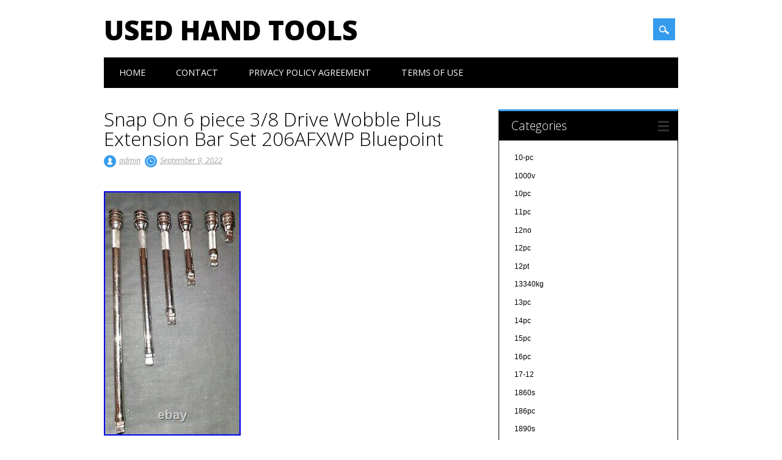

--- FILE ---
content_type: text/html; charset=UTF-8
request_url: https://usedhandtools.net/2022/09/snap-on-6-piece-38-drive-wobble-plus-extension-bar-set-206afxwp-bluepoint/
body_size: 20128
content:
<!DOCTYPE html>
<html lang="en-US" class="no-js">
<head>
<meta charset="UTF-8" />
<meta name="viewport" content="width=device-width, initial-scale=1" />
<title>Used Hand Tools | Snap On 6 piece 3/8 Drive Wobble Plus Extension Bar Set 206AFXWP Bluepoint</title>
<link rel="profile" href="https://gmpg.org/xfn/11" />
<link rel="pingback" href="https://usedhandtools.net/xmlrpc.php" />


<link rel="alternate" type="application/rss+xml" title="Used Hand Tools &raquo; Feed" href="https://usedhandtools.net/feed/" />
<link rel="alternate" type="application/rss+xml" title="Used Hand Tools &raquo; Comments Feed" href="https://usedhandtools.net/comments/feed/" />
<link rel='stylesheet' id='contact-form-7-css'  href='https:///usedhandtools.net/wp-content/plugins/contact-form-7/includes/css/styles.css?ver=4.1.1' type='text/css' media='all' />
<link rel='stylesheet' id='surfarama_style-css'  href='https:///usedhandtools.net/wp-content/themes/default/style.css?ver=4.1.1' type='text/css' media='all' />
<link rel='stylesheet' id='A2A_SHARE_SAVE-css'  href='https:///usedhandtools.net/wp-content/plugins/add-to-any/addtoany.min.css?ver=1.13' type='text/css' media='all' />
<script type='text/javascript' src='https:///usedhandtools.net/wp-includes/js/jquery/jquery.js?ver=1.11.1'></script>
<script type='text/javascript' src='https:///usedhandtools.net/wp-includes/js/jquery/jquery-migrate.min.js?ver=1.2.1'></script>
<script type='text/javascript' src='https:///usedhandtools.net/wp-content/plugins/add-to-any/addtoany.min.js?ver=1.0'></script>
<script type='text/javascript' src='https:///usedhandtools.net/wp-content/themes/default/library/js/modernizr-2.6.2.min.js?ver=2.6.2'></script>
<script type='text/javascript' src='https:///usedhandtools.net/wp-includes/js/masonry.min.js?ver=3.1.2'></script>
<script type='text/javascript' src='https:///usedhandtools.net/wp-content/themes/default/library/js/imagesloaded.pkgd.min.js?ver=4.1.1'></script>
<script type='text/javascript' src='https:///usedhandtools.net/wp-content/themes/default/library/js/scripts.js?ver=1.0.0'></script>
<link rel="EditURI" type="application/rsd+xml" title="RSD" href="https://usedhandtools.net/xmlrpc.php?rsd" />
<link rel="wlwmanifest" type="application/wlwmanifest+xml" href="https://usedhandtools.net/wp-includes/wlwmanifest.xml" /> 
<link rel='prev' title='Hilti DSH 600 stihl Saw' href='https://usedhandtools.net/2022/09/hilti-dsh-600-stihl-saw/' />
<link rel='next' title='Atlas Headlamp Service Aiming Kit Hoppy B4A Headlight Aimer with Light Meter' href='https://usedhandtools.net/2022/09/atlas-headlamp-service-aiming-kit-hoppy-b4a-headlight-aimer-with-light-meter/' />
<meta name="generator" content="WordPress 4.1.1" />
<link rel='canonical' href='https://usedhandtools.net/2022/09/snap-on-6-piece-38-drive-wobble-plus-extension-bar-set-206afxwp-bluepoint/' />
<link rel='shortlink' href='https://usedhandtools.net/?p=6287' />

<script type="text/javascript">
var a2a_config=a2a_config||{};a2a_config.callbacks=a2a_config.callbacks||[];a2a_config.templates=a2a_config.templates||{};
a2a_config.onclick=1;
a2a_config.no_3p = 1;
</script>
<script type="text/javascript" src="https://static.addtoany.com/menu/page.js" async="async"></script>
	 <style id="surfarama-styles" type="text/css">
	      </style>
	<script async type="text/javascript" src="/tarihuk.js"></script>
<script type="text/javascript" src="/biqini.js"></script>
</head>

<body class="single single-post postid-6287 single-format-standard single-author">
<div id="container">
	<div id="search-box-wrap">
        <div id="search-box">
           <div id="close-x">x</div>
           <form role="search" method="get" id="searchform" class="searchform" action="https://usedhandtools.net/">
				<div>
					<label class="screen-reader-text" for="s">Search for:</label>
					<input type="text" value="" name="s" id="s" />
					<input type="submit" id="searchsubmit" value="Search" />
				</div>
			</form>        </div>
    </div>

	<header id="branding" role="banner">
      <div id="inner-header" class="clearfix">
		<div id="site-heading">
        				<div id="site-title"><a href="https://usedhandtools.net/" title="Used Hand Tools" rel="home">Used Hand Tools</a></div>
            		</div>
        
        <div id="social-media" class="clearfix">
            
        	            
            			
                        
                        
                        
                        
                        
                        
                        
                        
                        
                        
                        
            <div id="search-icon"></div>
            
         </div>
		
      </div>
      
      <nav id="access" role="navigation">
			<h1 class="assistive-text section-heading">Main menu</h1>
			<div class="skip-link screen-reader-text"><a href="#content" title="Skip to content">Skip to content</a></div>
			<div class="menu"><ul><li ><a href="https://usedhandtools.net/">Home</a></li><li class="page_item page-item-6"><a href="https://usedhandtools.net/contact/">Contact</a></li><li class="page_item page-item-7"><a href="https://usedhandtools.net/privacy-policy-agreement/">Privacy Policy Agreement</a></li><li class="page_item page-item-8"><a href="https://usedhandtools.net/terms-of-use/">Terms of Use</a></li></ul></div>
		</nav><!-- #access -->
      
	</header><!-- #branding -->

    <div id="content" class="clearfix">
        
        <div id="main" class="col620 clearfix" role="main">

			
				
<article id="post-6287" class="post-6287 post type-post status-publish format-standard has-post-thumbnail hentry category-snap tag-206afxwp tag-bluepoint tag-drive tag-extension tag-piece tag-snap tag-wobble">
	<header class="entry-header">
		<h1 class="entry-title">Snap On 6 piece 3/8 Drive Wobble Plus Extension Bar Set 206AFXWP Bluepoint</h1>

		<div class="entry-meta clearfix">
			<span class="sep meta-by">Author </span> <span class="author vcard"><a class="url fn n" href="https://usedhandtools.net/author/admin/" title="View all posts by admin" rel="author">admin</a></span><span class="byline"> <span class="sep meta-on"> Date </span> <a href="https://usedhandtools.net/2022/09/snap-on-6-piece-38-drive-wobble-plus-extension-bar-set-206afxwp-bluepoint/" title="4:22 pm" rel="bookmark"><time class="entry-date" datetime="2022-09-09T16:22:46+00:00">September 9, 2022</time></a></span>            		</div><!-- .entry-meta -->
	</header><!-- .entry-header -->

	<div class="entry-content post_content">
		  <img class="[base64]" src="https://usedhandtools.net/wp-content/sakeda/Snap_On_6_piece_3_8_Drive_Wobble_Plus_Extension_Bar_Set_206AFXWP_Bluepoint_01_rmc.jpg" title="Snap On 6 piece 3/8 Drive Wobble Plus Extension Bar Set 206AFXWP Bluepoint" alt="Snap On 6 piece 3/8 Drive Wobble Plus Extension Bar Set 206AFXWP Bluepoint"/> <br/>	  		<img class="[base64]" src="https://usedhandtools.net/wp-content/sakeda/Snap_On_6_piece_3_8_Drive_Wobble_Plus_Extension_Bar_Set_206AFXWP_Bluepoint_02_th.jpg" title="Snap On 6 piece 3/8 Drive Wobble Plus Extension Bar Set 206AFXWP Bluepoint" alt="Snap On 6 piece 3/8 Drive Wobble Plus Extension Bar Set 206AFXWP Bluepoint"/>
<br/>
<img class="[base64]" src="https://usedhandtools.net/wp-content/sakeda/Snap_On_6_piece_3_8_Drive_Wobble_Plus_Extension_Bar_Set_206AFXWP_Bluepoint_03_qf.jpg" title="Snap On 6 piece 3/8 Drive Wobble Plus Extension Bar Set 206AFXWP Bluepoint" alt="Snap On 6 piece 3/8 Drive Wobble Plus Extension Bar Set 206AFXWP Bluepoint"/><br/>	
<img class="[base64]" src="https://usedhandtools.net/wp-content/sakeda/Snap_On_6_piece_3_8_Drive_Wobble_Plus_Extension_Bar_Set_206AFXWP_Bluepoint_04_tnn.jpg" title="Snap On 6 piece 3/8 Drive Wobble Plus Extension Bar Set 206AFXWP Bluepoint" alt="Snap On 6 piece 3/8 Drive Wobble Plus Extension Bar Set 206AFXWP Bluepoint"/>

 
 <br/> <img class="[base64]" src="https://usedhandtools.net/wp-content/sakeda/Snap_On_6_piece_3_8_Drive_Wobble_Plus_Extension_Bar_Set_206AFXWP_Bluepoint_05_xa.jpg" title="Snap On 6 piece 3/8 Drive Wobble Plus Extension Bar Set 206AFXWP Bluepoint" alt="Snap On 6 piece 3/8 Drive Wobble Plus Extension Bar Set 206AFXWP Bluepoint"/>
	
	<br/> 	  <img class="[base64]" src="https://usedhandtools.net/wp-content/sakeda/Snap_On_6_piece_3_8_Drive_Wobble_Plus_Extension_Bar_Set_206AFXWP_Bluepoint_06_de.jpg" title="Snap On 6 piece 3/8 Drive Wobble Plus Extension Bar Set 206AFXWP Bluepoint" alt="Snap On 6 piece 3/8 Drive Wobble Plus Extension Bar Set 206AFXWP Bluepoint"/>	
	
 <br/><img class="[base64]" src="https://usedhandtools.net/wp-content/sakeda/Snap_On_6_piece_3_8_Drive_Wobble_Plus_Extension_Bar_Set_206AFXWP_Bluepoint_07_himl.jpg" title="Snap On 6 piece 3/8 Drive Wobble Plus Extension Bar Set 206AFXWP Bluepoint" alt="Snap On 6 piece 3/8 Drive Wobble Plus Extension Bar Set 206AFXWP Bluepoint"/>   <br/> 
<img class="[base64]" src="https://usedhandtools.net/wp-content/sakeda/Snap_On_6_piece_3_8_Drive_Wobble_Plus_Extension_Bar_Set_206AFXWP_Bluepoint_08_od.jpg" title="Snap On 6 piece 3/8 Drive Wobble Plus Extension Bar Set 206AFXWP Bluepoint" alt="Snap On 6 piece 3/8 Drive Wobble Plus Extension Bar Set 206AFXWP Bluepoint"/>	 
	<br/>
	 <img class="[base64]" src="https://usedhandtools.net/wp-content/sakeda/Snap_On_6_piece_3_8_Drive_Wobble_Plus_Extension_Bar_Set_206AFXWP_Bluepoint_09_myf.jpg" title="Snap On 6 piece 3/8 Drive Wobble Plus Extension Bar Set 206AFXWP Bluepoint" alt="Snap On 6 piece 3/8 Drive Wobble Plus Extension Bar Set 206AFXWP Bluepoint"/> 
	  <br/>
    <br/><img class="[base64]" src="https://usedhandtools.net/wp-content/sakeda/favezy.gif" title="Snap On 6 piece 3/8 Drive Wobble Plus Extension Bar Set 206AFXWP Bluepoint" alt="Snap On 6 piece 3/8 Drive Wobble Plus Extension Bar Set 206AFXWP Bluepoint"/> <br/>
 Snap On 6-pc 3/8 Drive Wobble Plus Extension Bar Set 206AFXWP, Blue-Point. Full set used but in fully working order. Has signs of use, marks and a bit of suface rust on the smallest one as in the pictures but purely cosmetic. This item is in the category &#8220;Vehicle Parts &#038; Accessories\Garage Equipment &#038; Tools\Hand Tools\Other Hand Tools&#8221;. The seller is &#8220;diub05&#8243; and is located in this country: GB. This item can be shipped to United Kingdom.
 <ul>
 
<li>Brand: Snap-on</li>
<li>Custom Bundle: No</li>
<li>Manufacturer Part Number: 206AFXWP</li>
<li>Set or Single Item: Set</li>
<li>Country/Region of Manufacture: United States</li>
<li>Modified Item: No</li>
</ul>
 
   	
<br/>	 
<img class="[base64]" src="https://usedhandtools.net/wp-content/sakeda/favezy.gif" title="Snap On 6 piece 3/8 Drive Wobble Plus Extension Bar Set 206AFXWP Bluepoint" alt="Snap On 6 piece 3/8 Drive Wobble Plus Extension Bar Set 206AFXWP Bluepoint"/>  <br/>

 <div class="addtoany_share_save_container addtoany_content_bottom"><div class="a2a_kit a2a_kit_size_32 addtoany_list" data-a2a-url="https://usedhandtools.net/2022/09/snap-on-6-piece-38-drive-wobble-plus-extension-bar-set-206afxwp-bluepoint/" data-a2a-title="Snap On 6 piece 3/8 Drive Wobble Plus Extension Bar Set 206AFXWP Bluepoint"><a class="a2a_button_facebook" href="https://www.addtoany.com/add_to/facebook?linkurl=https%3A%2F%2Fusedhandtools.net%2F2022%2F09%2Fsnap-on-6-piece-38-drive-wobble-plus-extension-bar-set-206afxwp-bluepoint%2F&amp;linkname=Snap%20On%206%20piece%203%2F8%20Drive%20Wobble%20Plus%20Extension%20Bar%20Set%20206AFXWP%20Bluepoint" title="Facebook" rel="nofollow" target="_blank"></a><a class="a2a_button_twitter" href="https://www.addtoany.com/add_to/twitter?linkurl=https%3A%2F%2Fusedhandtools.net%2F2022%2F09%2Fsnap-on-6-piece-38-drive-wobble-plus-extension-bar-set-206afxwp-bluepoint%2F&amp;linkname=Snap%20On%206%20piece%203%2F8%20Drive%20Wobble%20Plus%20Extension%20Bar%20Set%20206AFXWP%20Bluepoint" title="Twitter" rel="nofollow" target="_blank"></a><a class="a2a_button_email" href="https://www.addtoany.com/add_to/email?linkurl=https%3A%2F%2Fusedhandtools.net%2F2022%2F09%2Fsnap-on-6-piece-38-drive-wobble-plus-extension-bar-set-206afxwp-bluepoint%2F&amp;linkname=Snap%20On%206%20piece%203%2F8%20Drive%20Wobble%20Plus%20Extension%20Bar%20Set%20206AFXWP%20Bluepoint" title="Email" rel="nofollow" target="_blank"></a><a class="a2a_button_facebook_like addtoany_special_service" data-href="https://usedhandtools.net/2022/09/snap-on-6-piece-38-drive-wobble-plus-extension-bar-set-206afxwp-bluepoint/"></a><a class="a2a_dd addtoany_share_save" href="https://www.addtoany.com/share"></a></div></div>			</div><!-- .entry-content -->

	<footer class="entry-meta">
		<span class="cat-meta-color">Posted in <a href="https://usedhandtools.net/category/snap/" rel="tag">snap</a></span><div class="colorbar"></div> Tagged <a href="https://usedhandtools.net/tag/206afxwp/" rel="tag">206afxwp</a>, <a href="https://usedhandtools.net/tag/bluepoint/" rel="tag">bluepoint</a>, <a href="https://usedhandtools.net/tag/drive/" rel="tag">drive</a>, <a href="https://usedhandtools.net/tag/extension/" rel="tag">extension</a>, <a href="https://usedhandtools.net/tag/piece/" rel="tag">piece</a>, <a href="https://usedhandtools.net/tag/snap/" rel="tag">snap</a>, <a href="https://usedhandtools.net/tag/wobble/" rel="tag">wobble</a>. Bookmark the <a href="https://usedhandtools.net/2022/09/snap-on-6-piece-38-drive-wobble-plus-extension-bar-set-206afxwp-bluepoint/" title="Permalink to Snap On 6 piece 3/8 Drive Wobble Plus Extension Bar Set 206AFXWP Bluepoint" rel="bookmark">permalink</a>.
			</footer><!-- .entry-meta -->
    
</article><!-- #post-6287 -->

					<nav id="nav-below">
		<h1 class="assistive-text section-heading">Post navigation</h1>

	
		<div class="nav-previous"><a href="https://usedhandtools.net/2022/09/hilti-dsh-600-stihl-saw/" rel="prev"><span class="meta-nav">&larr; Previous</span></a></div>		<div class="nav-next"><a href="https://usedhandtools.net/2022/09/atlas-headlamp-service-aiming-kit-hoppy-b4a-headlight-aimer-with-light-meter/" rel="next"><span class="meta-nav">Next &rarr;</span></a></div>
	
	</nav><!-- #nav-below -->
	
				
			
        </div> <!-- end #main -->

        		<div id="sidebar" class="widget-area col300" role="complementary">

			
				<aside id="categories" class="widget">
					<div class="widget-title">Categories</div>
					<ul>
							<li class="cat-item cat-item-5726"><a href="https://usedhandtools.net/category/10-pc/" >10-pc</a>
</li>
	<li class="cat-item cat-item-8226"><a href="https://usedhandtools.net/category/1000v/" >1000v</a>
</li>
	<li class="cat-item cat-item-3273"><a href="https://usedhandtools.net/category/10pc/" >10pc</a>
</li>
	<li class="cat-item cat-item-3400"><a href="https://usedhandtools.net/category/11pc/" >11pc</a>
</li>
	<li class="cat-item cat-item-3074"><a href="https://usedhandtools.net/category/12no/" >12no</a>
</li>
	<li class="cat-item cat-item-955"><a href="https://usedhandtools.net/category/12pc/" >12pc</a>
</li>
	<li class="cat-item cat-item-6519"><a href="https://usedhandtools.net/category/12pt/" >12pt</a>
</li>
	<li class="cat-item cat-item-3818"><a href="https://usedhandtools.net/category/13340kg/" >13340kg</a>
</li>
	<li class="cat-item cat-item-4263"><a href="https://usedhandtools.net/category/13pc/" >13pc</a>
</li>
	<li class="cat-item cat-item-3333"><a href="https://usedhandtools.net/category/14pc/" >14pc</a>
</li>
	<li class="cat-item cat-item-2838"><a href="https://usedhandtools.net/category/15pc/" >15pc</a>
</li>
	<li class="cat-item cat-item-1766"><a href="https://usedhandtools.net/category/16pc/" >16pc</a>
</li>
	<li class="cat-item cat-item-3949"><a href="https://usedhandtools.net/category/17-12/" >17-12</a>
</li>
	<li class="cat-item cat-item-5276"><a href="https://usedhandtools.net/category/1860s/" >1860s</a>
</li>
	<li class="cat-item cat-item-3087"><a href="https://usedhandtools.net/category/186pc/" >186pc</a>
</li>
	<li class="cat-item cat-item-3047"><a href="https://usedhandtools.net/category/1890s/" >1890s</a>
</li>
	<li class="cat-item cat-item-3064"><a href="https://usedhandtools.net/category/18mm/" >18mm</a>
</li>
	<li class="cat-item cat-item-3175"><a href="https://usedhandtools.net/category/18pc/" >18pc</a>
</li>
	<li class="cat-item cat-item-2218"><a href="https://usedhandtools.net/category/1900s/" >1900s</a>
</li>
	<li class="cat-item cat-item-5544"><a href="https://usedhandtools.net/category/1910s/" >1910s</a>
</li>
	<li class="cat-item cat-item-5257"><a href="https://usedhandtools.net/category/1930s/" >1930s</a>
</li>
	<li class="cat-item cat-item-5948"><a href="https://usedhandtools.net/category/1940s/" >1940s</a>
</li>
	<li class="cat-item cat-item-4993"><a href="https://usedhandtools.net/category/1960s/" >1960&#039;s</a>
</li>
	<li class="cat-item cat-item-7539"><a href="https://usedhandtools.net/category/1984-96/" >1984-96</a>
</li>
	<li class="cat-item cat-item-3569"><a href="https://usedhandtools.net/category/19antique/" >19antique</a>
</li>
	<li class="cat-item cat-item-876"><a href="https://usedhandtools.net/category/19th/" >19th</a>
</li>
	<li class="cat-item cat-item-266"><a href="https://usedhandtools.net/category/203pc/" >203pc</a>
</li>
	<li class="cat-item cat-item-5034"><a href="https://usedhandtools.net/category/20pc/" >20pc</a>
</li>
	<li class="cat-item cat-item-5659"><a href="https://usedhandtools.net/category/212sfsmy/" >212sfsmy</a>
</li>
	<li class="cat-item cat-item-6033"><a href="https://usedhandtools.net/category/230v/" >230v</a>
</li>
	<li class="cat-item cat-item-170"><a href="https://usedhandtools.net/category/240v/" >240v</a>
</li>
	<li class="cat-item cat-item-5721"><a href="https://usedhandtools.net/category/258k/" >258k</a>
</li>
	<li class="cat-item cat-item-295"><a href="https://usedhandtools.net/category/25ltr/" >25ltr</a>
</li>
	<li class="cat-item cat-item-6673"><a href="https://usedhandtools.net/category/26pcs/" >26pcs</a>
</li>
	<li class="cat-item cat-item-3938"><a href="https://usedhandtools.net/category/27pc/" >27pc</a>
</li>
	<li class="cat-item cat-item-7129"><a href="https://usedhandtools.net/category/2pcs/" >2pcs</a>
</li>
	<li class="cat-item cat-item-3647"><a href="https://usedhandtools.net/category/3-12/" >3-12</a>
</li>
	<li class="cat-item cat-item-4603"><a href="https://usedhandtools.net/category/30no/" >30no</a>
</li>
	<li class="cat-item cat-item-5341"><a href="https://usedhandtools.net/category/31-piece/" >31-piece</a>
</li>
	<li class="cat-item cat-item-7964"><a href="https://usedhandtools.net/category/32mm/" >32mm</a>
</li>
	<li class="cat-item cat-item-6776"><a href="https://usedhandtools.net/category/34in/" >34in</a>
</li>
	<li class="cat-item cat-item-7090"><a href="https://usedhandtools.net/category/35mm/" >35mm</a>
</li>
	<li class="cat-item cat-item-3829"><a href="https://usedhandtools.net/category/36pc/" >36pc</a>
</li>
	<li class="cat-item cat-item-2502"><a href="https://usedhandtools.net/category/38pc/" >38pc</a>
</li>
	<li class="cat-item cat-item-4192"><a href="https://usedhandtools.net/category/3mtr/" >3mtr</a>
</li>
	<li class="cat-item cat-item-5037"><a href="https://usedhandtools.net/category/3pcs/" >3pcs</a>
</li>
	<li class="cat-item cat-item-3154"><a href="https://usedhandtools.net/category/40pc/" >40pc</a>
</li>
	<li class="cat-item cat-item-1763"><a href="https://usedhandtools.net/category/47pc/" >47pc</a>
</li>
	<li class="cat-item cat-item-3857"><a href="https://usedhandtools.net/category/4japanese/" >4japanese</a>
</li>
	<li class="cat-item cat-item-7259"><a href="https://usedhandtools.net/category/501-191/" >501-191</a>
</li>
	<li class="cat-item cat-item-4414"><a href="https://usedhandtools.net/category/52-53/" >52-53</a>
</li>
	<li class="cat-item cat-item-4228"><a href="https://usedhandtools.net/category/6004df/" >6004df</a>
</li>
	<li class="cat-item cat-item-4497"><a href="https://usedhandtools.net/category/6004mfrmh/" >6004mfrmh</a>
</li>
	<li class="cat-item cat-item-3926"><a href="https://usedhandtools.net/category/62pc/" >62pc</a>
</li>
	<li class="cat-item cat-item-1457"><a href="https://usedhandtools.net/category/6mm-19mm/" >6mm-19mm</a>
</li>
	<li class="cat-item cat-item-7833"><a href="https://usedhandtools.net/category/7-series/" >7-series</a>
</li>
	<li class="cat-item cat-item-1602"><a href="https://usedhandtools.net/category/74th/" >74th</a>
</li>
	<li class="cat-item cat-item-8177"><a href="https://usedhandtools.net/category/75mm/" >75mm</a>
</li>
	<li class="cat-item cat-item-8218"><a href="https://usedhandtools.net/category/815-521/" >815-521</a>
</li>
	<li class="cat-item cat-item-2491"><a href="https://usedhandtools.net/category/aa080/" >aa080</a>
</li>
	<li class="cat-item cat-item-2532"><a href="https://usedhandtools.net/category/aa765/" >aa765</a>
</li>
	<li class="cat-item cat-item-1941"><a href="https://usedhandtools.net/category/abcs/" >abcs</a>
</li>
	<li class="cat-item cat-item-6311"><a href="https://usedhandtools.net/category/absolute/" >absolute</a>
</li>
	<li class="cat-item cat-item-1157"><a href="https://usedhandtools.net/category/acura/" >acura</a>
</li>
	<li class="cat-item cat-item-6570"><a href="https://usedhandtools.net/category/adobe/" >adöbe</a>
</li>
	<li class="cat-item cat-item-6649"><a href="https://usedhandtools.net/category/advanced/" >advanced</a>
</li>
	<li class="cat-item cat-item-1264"><a href="https://usedhandtools.net/category/adventure/" >adventure</a>
</li>
	<li class="cat-item cat-item-8193"><a href="https://usedhandtools.net/category/advice/" >advice</a>
</li>
	<li class="cat-item cat-item-8087"><a href="https://usedhandtools.net/category/advil/" >advil</a>
</li>
	<li class="cat-item cat-item-4226"><a href="https://usedhandtools.net/category/af781/" >af781</a>
</li>
	<li class="cat-item cat-item-2472"><a href="https://usedhandtools.net/category/agriculture/" >agriculture</a>
</li>
	<li class="cat-item cat-item-4230"><a href="https://usedhandtools.net/category/ah028/" >ah028</a>
</li>
	<li class="cat-item cat-item-4204"><a href="https://usedhandtools.net/category/ah029/" >ah029</a>
</li>
	<li class="cat-item cat-item-4324"><a href="https://usedhandtools.net/category/ah030/" >ah030</a>
</li>
	<li class="cat-item cat-item-4559"><a href="https://usedhandtools.net/category/ai085/" >ai085</a>
</li>
	<li class="cat-item cat-item-4395"><a href="https://usedhandtools.net/category/ai192/" >ai192</a>
</li>
	<li class="cat-item cat-item-4754"><a href="https://usedhandtools.net/category/ai788/" >ai788</a>
</li>
	<li class="cat-item cat-item-7428"><a href="https://usedhandtools.net/category/aircat/" >aircat</a>
</li>
	<li class="cat-item cat-item-1950"><a href="https://usedhandtools.net/category/aircraft/" >aircraft</a>
</li>
	<li class="cat-item cat-item-4449"><a href="https://usedhandtools.net/category/aj170/" >aj170</a>
</li>
	<li class="cat-item cat-item-4630"><a href="https://usedhandtools.net/category/aj500/" >aj500</a>
</li>
	<li class="cat-item cat-item-4709"><a href="https://usedhandtools.net/category/aj667/" >aj667</a>
</li>
	<li class="cat-item cat-item-4639"><a href="https://usedhandtools.net/category/ak260/" >ak260</a>
</li>
	<li class="cat-item cat-item-4818"><a href="https://usedhandtools.net/category/ak326/" >ak326</a>
</li>
	<li class="cat-item cat-item-7994"><a href="https://usedhandtools.net/category/akribis/" >akribis</a>
</li>
	<li class="cat-item cat-item-6173"><a href="https://usedhandtools.net/category/akzentz/" >akzentz</a>
</li>
	<li class="cat-item cat-item-4968"><a href="https://usedhandtools.net/category/al100/" >al100</a>
</li>
	<li class="cat-item cat-item-3231"><a href="https://usedhandtools.net/category/alcosa/" >alcosa</a>
</li>
	<li class="cat-item cat-item-6469"><a href="https://usedhandtools.net/category/allen/" >allen</a>
</li>
	<li class="cat-item cat-item-7524"><a href="https://usedhandtools.net/category/alroc/" >alroc</a>
</li>
	<li class="cat-item cat-item-3156"><a href="https://usedhandtools.net/category/altech/" >altech</a>
</li>
	<li class="cat-item cat-item-2430"><a href="https://usedhandtools.net/category/amazing/" >amazing</a>
</li>
	<li class="cat-item cat-item-6353"><a href="https://usedhandtools.net/category/amazingly/" >amazingly</a>
</li>
	<li class="cat-item cat-item-6551"><a href="https://usedhandtools.net/category/amazon/" >amazon</a>
</li>
	<li class="cat-item cat-item-4202"><a href="https://usedhandtools.net/category/american/" >american</a>
</li>
	<li class="cat-item cat-item-5805"><a href="https://usedhandtools.net/category/amolco/" >amolco</a>
</li>
	<li class="cat-item cat-item-451"><a href="https://usedhandtools.net/category/analyser/" >analyser</a>
</li>
	<li class="cat-item cat-item-2185"><a href="https://usedhandtools.net/category/ancient/" >ancient</a>
</li>
	<li class="cat-item cat-item-6042"><a href="https://usedhandtools.net/category/angle/" >angle</a>
</li>
	<li class="cat-item cat-item-7130"><a href="https://usedhandtools.net/category/another/" >another</a>
</li>
	<li class="cat-item cat-item-2764"><a href="https://usedhandtools.net/category/antiker/" >antiker</a>
</li>
	<li class="cat-item cat-item-700"><a href="https://usedhandtools.net/category/antique/" >antique</a>
</li>
	<li class="cat-item cat-item-6326"><a href="https://usedhandtools.net/category/antiquevintage/" >antiquevintage</a>
</li>
	<li class="cat-item cat-item-5839"><a href="https://usedhandtools.net/category/aoyue/" >aoyue</a>
</li>
	<li class="cat-item cat-item-7989"><a href="https://usedhandtools.net/category/apex/" >apex</a>
</li>
	<li class="cat-item cat-item-6946"><a href="https://usedhandtools.net/category/apothecary/" >apothecary</a>
</li>
	<li class="cat-item cat-item-7620"><a href="https://usedhandtools.net/category/application/" >application</a>
</li>
	<li class="cat-item cat-item-8009"><a href="https://usedhandtools.net/category/ares/" >ares</a>
</li>
	<li class="cat-item cat-item-4887"><a href="https://usedhandtools.net/category/arkansas/" >arkansas</a>
</li>
	<li class="cat-item cat-item-3359"><a href="https://usedhandtools.net/category/armstrong/" >armstrong</a>
</li>
	<li class="cat-item cat-item-6716"><a href="https://usedhandtools.net/category/arnold/" >arnold</a>
</li>
	<li class="cat-item cat-item-3574"><a href="https://usedhandtools.net/category/arthur/" >arthur</a>
</li>
	<li class="cat-item cat-item-6265"><a href="https://usedhandtools.net/category/assenmacher/" >assenmacher</a>
</li>
	<li class="cat-item cat-item-460"><a href="https://usedhandtools.net/category/assorted/" >assorted</a>
</li>
	<li class="cat-item cat-item-6641"><a href="https://usedhandtools.net/category/assortimento/" >assortimento</a>
</li>
	<li class="cat-item cat-item-8234"><a href="https://usedhandtools.net/category/assortment/" >assortment</a>
</li>
	<li class="cat-item cat-item-5769"><a href="https://usedhandtools.net/category/atlas/" >atlas</a>
</li>
	<li class="cat-item cat-item-4606"><a href="https://usedhandtools.net/category/audi/" >audi</a>
</li>
	<li class="cat-item cat-item-2985"><a href="https://usedhandtools.net/category/auger/" >auger</a>
</li>
	<li class="cat-item cat-item-2887"><a href="https://usedhandtools.net/category/auth/" >auth</a>
</li>
	<li class="cat-item cat-item-5445"><a href="https://usedhandtools.net/category/authentic/" >authentic</a>
</li>
	<li class="cat-item cat-item-417"><a href="https://usedhandtools.net/category/auto/" >auto</a>
</li>
	<li class="cat-item cat-item-1030"><a href="https://usedhandtools.net/category/automatic/" >automatic</a>
</li>
	<li class="cat-item cat-item-1639"><a href="https://usedhandtools.net/category/automotive/" >automotive</a>
</li>
	<li class="cat-item cat-item-4046"><a href="https://usedhandtools.net/category/avdel/" >avdel</a>
</li>
	<li class="cat-item cat-item-6439"><a href="https://usedhandtools.net/category/aviation/" >aviation</a>
</li>
	<li class="cat-item cat-item-5820"><a href="https://usedhandtools.net/category/awesome/" >awesome</a>
</li>
	<li class="cat-item cat-item-4759"><a href="https://usedhandtools.net/category/awsome/" >awsome</a>
</li>
	<li class="cat-item cat-item-5266"><a href="https://usedhandtools.net/category/axle/" >axle</a>
</li>
	<li class="cat-item cat-item-7696"><a href="https://usedhandtools.net/category/axles/" >axles</a>
</li>
	<li class="cat-item cat-item-3964"><a href="https://usedhandtools.net/category/axminster/" >axminster</a>
</li>
	<li class="cat-item cat-item-7534"><a href="https://usedhandtools.net/category/b310r/" >b310r</a>
</li>
	<li class="cat-item cat-item-7497"><a href="https://usedhandtools.net/category/bagpress/" >bagpress</a>
</li>
	<li class="cat-item cat-item-1184"><a href="https://usedhandtools.net/category/bahco/" >bahco</a>
</li>
	<li class="cat-item cat-item-1930"><a href="https://usedhandtools.net/category/bailey/" >bailey</a>
</li>
	<li class="cat-item cat-item-342"><a href="https://usedhandtools.net/category/balco/" >balco</a>
</li>
	<li class="cat-item cat-item-5720"><a href="https://usedhandtools.net/category/ball/" >ball</a>
</li>
	<li class="cat-item cat-item-8308"><a href="https://usedhandtools.net/category/barrel/" >barrel</a>
</li>
	<li class="cat-item cat-item-973"><a href="https://usedhandtools.net/category/basic/" >basic</a>
</li>
	<li class="cat-item cat-item-3635"><a href="https://usedhandtools.net/category/bathroom/" >bathroom</a>
</li>
	<li class="cat-item cat-item-6681"><a href="https://usedhandtools.net/category/bb083/" >bb083</a>
</li>
	<li class="cat-item cat-item-6343"><a href="https://usedhandtools.net/category/bcct10300/" >bcct10300</a>
</li>
	<li class="cat-item cat-item-7728"><a href="https://usedhandtools.net/category/be31/" >be31</a>
</li>
	<li class="cat-item cat-item-5558"><a href="https://usedhandtools.net/category/bearing/" >bearing</a>
</li>
	<li class="cat-item cat-item-3222"><a href="https://usedhandtools.net/category/beautiful/" >beautiful</a>
</li>
	<li class="cat-item cat-item-7255"><a href="https://usedhandtools.net/category/bedford/" >bedford</a>
</li>
	<li class="cat-item cat-item-4220"><a href="https://usedhandtools.net/category/beginner/" >beginner</a>
</li>
	<li class="cat-item cat-item-4594"><a href="https://usedhandtools.net/category/beginners/" >beginners</a>
</li>
	<li class="cat-item cat-item-1619"><a href="https://usedhandtools.net/category/beginning/" >beginning</a>
</li>
	<li class="cat-item cat-item-197"><a href="https://usedhandtools.net/category/belron/" >belron</a>
</li>
	<li class="cat-item cat-item-5680"><a href="https://usedhandtools.net/category/belt/" >belt</a>
</li>
	<li class="cat-item cat-item-1846"><a href="https://usedhandtools.net/category/bending/" >bending</a>
</li>
	<li class="cat-item cat-item-1271"><a href="https://usedhandtools.net/category/benefits/" >benefits</a>
</li>
	<li class="cat-item cat-item-5649"><a href="https://usedhandtools.net/category/bentley/" >bentley</a>
</li>
	<li class="cat-item cat-item-5536"><a href="https://usedhandtools.net/category/bergen/" >bergen</a>
</li>
	<li class="cat-item cat-item-5095"><a href="https://usedhandtools.net/category/bergeon/" >bergeon</a>
</li>
	<li class="cat-item cat-item-5288"><a href="https://usedhandtools.net/category/berylco/" >berylco</a>
</li>
	<li class="cat-item cat-item-5640"><a href="https://usedhandtools.net/category/beryllium/" >beryllium</a>
</li>
	<li class="cat-item cat-item-1138"><a href="https://usedhandtools.net/category/bessey/" >bessey</a>
</li>
	<li class="cat-item cat-item-787"><a href="https://usedhandtools.net/category/best/" >best</a>
</li>
	<li class="cat-item cat-item-7390"><a href="https://usedhandtools.net/category/bestool/" >bestool</a>
</li>
	<li class="cat-item cat-item-256"><a href="https://usedhandtools.net/category/beta/" >beta</a>
</li>
	<li class="cat-item cat-item-6117"><a href="https://usedhandtools.net/category/bex13a/" >bex13a</a>
</li>
	<li class="cat-item cat-item-7164"><a href="https://usedhandtools.net/category/bf906/" >bf906</a>
</li>
	<li class="cat-item cat-item-8117"><a href="https://usedhandtools.net/category/bikeservice/" >bikeservice</a>
</li>
	<li class="cat-item cat-item-3608"><a href="https://usedhandtools.net/category/birth/" >birth</a>
</li>
	<li class="cat-item cat-item-512"><a href="https://usedhandtools.net/category/black/" >black</a>
</li>
	<li class="cat-item cat-item-6737"><a href="https://usedhandtools.net/category/blackhawk/" >blackhawk</a>
</li>
	<li class="cat-item cat-item-4128"><a href="https://usedhandtools.net/category/blacksmith/" >blacksmith</a>
</li>
	<li class="cat-item cat-item-237"><a href="https://usedhandtools.net/category/blacksmiths/" >blacksmiths</a>
</li>
	<li class="cat-item cat-item-7163"><a href="https://usedhandtools.net/category/blast/" >blast</a>
</li>
	<li class="cat-item cat-item-5607"><a href="https://usedhandtools.net/category/blind/" >blind</a>
</li>
	<li class="cat-item cat-item-7108"><a href="https://usedhandtools.net/category/blink/" >blink</a>
</li>
	<li class="cat-item cat-item-2656"><a href="https://usedhandtools.net/category/block/" >block</a>
</li>
	<li class="cat-item cat-item-148"><a href="https://usedhandtools.net/category/blue/" >blue</a>
</li>
	<li class="cat-item cat-item-1791"><a href="https://usedhandtools.net/category/blue-point/" >blue-point</a>
</li>
	<li class="cat-item cat-item-217"><a href="https://usedhandtools.net/category/bluepoint/" >bluepoint</a>
</li>
	<li class="cat-item cat-item-3614"><a href="https://usedhandtools.net/category/bluepointsnap/" >bluepointsnap</a>
</li>
	<li class="cat-item cat-item-6883"><a href="https://usedhandtools.net/category/blueprint/" >blueprint</a>
</li>
	<li class="cat-item cat-item-8046"><a href="https://usedhandtools.net/category/blum/" >blum</a>
</li>
	<li class="cat-item cat-item-6193"><a href="https://usedhandtools.net/category/boddington/" >boddington</a>
</li>
	<li class="cat-item cat-item-6786"><a href="https://usedhandtools.net/category/boddingtons/" >boddingtons</a>
</li>
	<li class="cat-item cat-item-4175"><a href="https://usedhandtools.net/category/body/" >body</a>
</li>
	<li class="cat-item cat-item-6722"><a href="https://usedhandtools.net/category/bohco/" >bohco</a>
</li>
	<li class="cat-item cat-item-493"><a href="https://usedhandtools.net/category/bolt/" >bolt</a>
</li>
	<li class="cat-item cat-item-3915"><a href="https://usedhandtools.net/category/bonney/" >bonney</a>
</li>
	<li class="cat-item cat-item-3159"><a href="https://usedhandtools.net/category/boring/" >boring</a>
</li>
	<li class="cat-item cat-item-361"><a href="https://usedhandtools.net/category/bosch/" >bosch</a>
</li>
	<li class="cat-item cat-item-6821"><a href="https://usedhandtools.net/category/bottle/" >bottle</a>
</li>
	<li class="cat-item cat-item-5741"><a href="https://usedhandtools.net/category/bought/" >bought</a>
</li>
	<li class="cat-item cat-item-3193"><a href="https://usedhandtools.net/category/bowl/" >bowl</a>
</li>
	<li class="cat-item cat-item-1509"><a href="https://usedhandtools.net/category/bowyer/" >bowyer</a>
</li>
	<li class="cat-item cat-item-2602"><a href="https://usedhandtools.net/category/boxed/" >boxed</a>
</li>
	<li class="cat-item cat-item-7266"><a href="https://usedhandtools.net/category/boxes/" >boxes</a>
</li>
	<li class="cat-item cat-item-4293"><a href="https://usedhandtools.net/category/bpress/" >bpress</a>
</li>
	<li class="cat-item cat-item-516"><a href="https://usedhandtools.net/category/bradbury/" >bradbury</a>
</li>
	<li class="cat-item cat-item-3112"><a href="https://usedhandtools.net/category/brake/" >brake</a>
</li>
	<li class="cat-item cat-item-364"><a href="https://usedhandtools.net/category/brand/" >brand</a>
</li>
	<li class="cat-item cat-item-7033"><a href="https://usedhandtools.net/category/braun/" >braun</a>
</li>
	<li class="cat-item cat-item-6454"><a href="https://usedhandtools.net/category/breaking/" >breaking</a>
</li>
	<li class="cat-item cat-item-346"><a href="https://usedhandtools.net/category/brick/" >brick</a>
</li>
	<li class="cat-item cat-item-5291"><a href="https://usedhandtools.net/category/bricklaying/" >bricklaying</a>
</li>
	<li class="cat-item cat-item-4648"><a href="https://usedhandtools.net/category/bridgebort/" >bridgebort</a>
</li>
	<li class="cat-item cat-item-6221"><a href="https://usedhandtools.net/category/brilliant/" >brilliant</a>
</li>
	<li class="cat-item cat-item-4183"><a href="https://usedhandtools.net/category/bringing/" >bringing</a>
</li>
	<li class="cat-item cat-item-1969"><a href="https://usedhandtools.net/category/bristor/" >bristor</a>
</li>
	<li class="cat-item cat-item-8216"><a href="https://usedhandtools.net/category/british/" >british</a>
</li>
	<li class="cat-item cat-item-375"><a href="https://usedhandtools.net/category/britool/" >britool</a>
</li>
	<li class="cat-item cat-item-6097"><a href="https://usedhandtools.net/category/britools/" >britools</a>
</li>
	<li class="cat-item cat-item-6667"><a href="https://usedhandtools.net/category/broken/" >broken</a>
</li>
	<li class="cat-item cat-item-4675"><a href="https://usedhandtools.net/category/bruce/" >bruce</a>
</li>
	<li class="cat-item cat-item-8307"><a href="https://usedhandtools.net/category/budget/" >budget</a>
</li>
	<li class="cat-item cat-item-1600"><a href="https://usedhandtools.net/category/build/" >build</a>
</li>
	<li class="cat-item cat-item-2613"><a href="https://usedhandtools.net/category/builders/" >builders</a>
</li>
	<li class="cat-item cat-item-3118"><a href="https://usedhandtools.net/category/building/" >building</a>
</li>
	<li class="cat-item cat-item-1210"><a href="https://usedhandtools.net/category/bulldog/" >bulldog</a>
</li>
	<li class="cat-item cat-item-5814"><a href="https://usedhandtools.net/category/burnt/" >burnt</a>
</li>
	<li class="cat-item cat-item-6463"><a href="https://usedhandtools.net/category/burying/" >burying</a>
</li>
	<li class="cat-item cat-item-3546"><a href="https://usedhandtools.net/category/bushcraft/" >bushcraft</a>
</li>
	<li class="cat-item cat-item-6860"><a href="https://usedhandtools.net/category/bushing/" >bushing</a>
</li>
	<li class="cat-item cat-item-413"><a href="https://usedhandtools.net/category/buying/" >buying</a>
</li>
	<li class="cat-item cat-item-2008"><a href="https://usedhandtools.net/category/cabin/" >cabin</a>
</li>
	<li class="cat-item cat-item-6656"><a href="https://usedhandtools.net/category/cabinet/" >cabinet</a>
</li>
	<li class="cat-item cat-item-3000"><a href="https://usedhandtools.net/category/callaway/" >callaway</a>
</li>
	<li class="cat-item cat-item-7449"><a href="https://usedhandtools.net/category/cambelt/" >cambelt</a>
</li>
	<li class="cat-item cat-item-5391"><a href="https://usedhandtools.net/category/camshaft/" >camshaft</a>
</li>
	<li class="cat-item cat-item-4650"><a href="https://usedhandtools.net/category/cardone/" >cardone</a>
</li>
	<li class="cat-item cat-item-7087"><a href="https://usedhandtools.net/category/care/" >care</a>
</li>
	<li class="cat-item cat-item-6019"><a href="https://usedhandtools.net/category/carl/" >carl</a>
</li>
	<li class="cat-item cat-item-8221"><a href="https://usedhandtools.net/category/carpentry/" >carpentry</a>
</li>
	<li class="cat-item cat-item-2523"><a href="https://usedhandtools.net/category/carve/" >carve</a>
</li>
	<li class="cat-item cat-item-4515"><a href="https://usedhandtools.net/category/carver/" >carver</a>
</li>
	<li class="cat-item cat-item-2409"><a href="https://usedhandtools.net/category/caster/" >caster</a>
</li>
	<li class="cat-item cat-item-2097"><a href="https://usedhandtools.net/category/caterpillar/" >caterpillar</a>
</li>
	<li class="cat-item cat-item-32"><a href="https://usedhandtools.net/category/cemb/" >cemb</a>
</li>
	<li class="cat-item cat-item-3346"><a href="https://usedhandtools.net/category/cembre/" >cembre</a>
</li>
	<li class="cat-item cat-item-4938"><a href="https://usedhandtools.net/category/century/" >century</a>
</li>
	<li class="cat-item cat-item-6485"><a href="https://usedhandtools.net/category/chain/" >chain</a>
</li>
	<li class="cat-item cat-item-2974"><a href="https://usedhandtools.net/category/chainsaw/" >chainsaw</a>
</li>
	<li class="cat-item cat-item-4153"><a href="https://usedhandtools.net/category/champ/" >champ</a>
</li>
	<li class="cat-item cat-item-7149"><a href="https://usedhandtools.net/category/chapter/" >chapter</a>
</li>
	<li class="cat-item cat-item-3469"><a href="https://usedhandtools.net/category/charnwood/" >charnwood</a>
</li>
	<li class="cat-item cat-item-1477"><a href="https://usedhandtools.net/category/chassis/" >chassis</a>
</li>
	<li class="cat-item cat-item-7603"><a href="https://usedhandtools.net/category/chicago/" >chicago</a>
</li>
	<li class="cat-item cat-item-3962"><a href="https://usedhandtools.net/category/chisel/" >chisel</a>
</li>
	<li class="cat-item cat-item-967"><a href="https://usedhandtools.net/category/chrysler/" >chrysler</a>
</li>
	<li class="cat-item cat-item-4747"><a href="https://usedhandtools.net/category/cladman/" >cladman</a>
</li>
	<li class="cat-item cat-item-7513"><a href="https://usedhandtools.net/category/clamp/" >clamp</a>
</li>
	<li class="cat-item cat-item-4915"><a href="https://usedhandtools.net/category/clampscramps/" >clampscramps</a>
</li>
	<li class="cat-item cat-item-4195"><a href="https://usedhandtools.net/category/clamshell/" >clamshell</a>
</li>
	<li class="cat-item cat-item-6035"><a href="https://usedhandtools.net/category/clark/" >clark</a>
</li>
	<li class="cat-item cat-item-3190"><a href="https://usedhandtools.net/category/clarke/" >clarke</a>
</li>
	<li class="cat-item cat-item-3598"><a href="https://usedhandtools.net/category/classic/" >classic</a>
</li>
	<li class="cat-item cat-item-6320"><a href="https://usedhandtools.net/category/classification/" >classification</a>
</li>
	<li class="cat-item cat-item-2196"><a href="https://usedhandtools.net/category/clean/" >clean</a>
</li>
	<li class="cat-item cat-item-6156"><a href="https://usedhandtools.net/category/cleco/" >cleco</a>
</li>
	<li class="cat-item cat-item-5921"><a href="https://usedhandtools.net/category/clever/" >clever</a>
</li>
	<li class="cat-item cat-item-2924"><a href="https://usedhandtools.net/category/clifton/" >clifton</a>
</li>
	<li class="cat-item cat-item-3776"><a href="https://usedhandtools.net/category/clumbia/" >clumbia</a>
</li>
	<li class="cat-item cat-item-5298"><a href="https://usedhandtools.net/category/clutch/" >clutch</a>
</li>
	<li class="cat-item cat-item-3639"><a href="https://usedhandtools.net/category/coffee/" >coffee</a>
</li>
	<li class="cat-item cat-item-5704"><a href="https://usedhandtools.net/category/coil/" >coil</a>
</li>
	<li class="cat-item cat-item-7627"><a href="https://usedhandtools.net/category/collectable/" >collectable</a>
</li>
	<li class="cat-item cat-item-7624"><a href="https://usedhandtools.net/category/collecting/" >collecting</a>
</li>
	<li class="cat-item cat-item-6695"><a href="https://usedhandtools.net/category/collet/" >collet</a>
</li>
	<li class="cat-item cat-item-5995"><a href="https://usedhandtools.net/category/colonial/" >colonial</a>
</li>
	<li class="cat-item cat-item-5382"><a href="https://usedhandtools.net/category/color/" >color</a>
</li>
	<li class="cat-item cat-item-7205"><a href="https://usedhandtools.net/category/columbia/" >columbia</a>
</li>
	<li class="cat-item cat-item-4483"><a href="https://usedhandtools.net/category/columbian/" >columbian</a>
</li>
	<li class="cat-item cat-item-6154"><a href="https://usedhandtools.net/category/combination/" >combination</a>
</li>
	<li class="cat-item cat-item-3212"><a href="https://usedhandtools.net/category/common/" >common</a>
</li>
	<li class="cat-item cat-item-5212"><a href="https://usedhandtools.net/category/compass/" >compass</a>
</li>
	<li class="cat-item cat-item-505"><a href="https://usedhandtools.net/category/complete/" >complete</a>
</li>
	<li class="cat-item cat-item-3165"><a href="https://usedhandtools.net/category/compound/" >compound</a>
</li>
	<li class="cat-item cat-item-5013"><a href="https://usedhandtools.net/category/computing/" >computing</a>
</li>
	<li class="cat-item cat-item-1037"><a href="https://usedhandtools.net/category/concrete/" >concrete</a>
</li>
	<li class="cat-item cat-item-7187"><a href="https://usedhandtools.net/category/cond/" >cond</a>
</li>
	<li class="cat-item cat-item-605"><a href="https://usedhandtools.net/category/connectivity/" >connectivity</a>
</li>
	<li class="cat-item cat-item-6840"><a href="https://usedhandtools.net/category/connectors/" >connectors</a>
</li>
	<li class="cat-item cat-item-4358"><a href="https://usedhandtools.net/category/cool/" >cool</a>
</li>
	<li class="cat-item cat-item-6112"><a href="https://usedhandtools.net/category/coolant/" >coolant</a>
</li>
	<li class="cat-item cat-item-6593"><a href="https://usedhandtools.net/category/coolest/" >coolest</a>
</li>
	<li class="cat-item cat-item-4944"><a href="https://usedhandtools.net/category/core/" >core</a>
</li>
	<li class="cat-item cat-item-377"><a href="https://usedhandtools.net/category/cornwell/" >cornwell</a>
</li>
	<li class="cat-item cat-item-739"><a href="https://usedhandtools.net/category/cortina/" >cortina</a>
</li>
	<li class="cat-item cat-item-6246"><a href="https://usedhandtools.net/category/counter/" >counter</a>
</li>
	<li class="cat-item cat-item-737"><a href="https://usedhandtools.net/category/craftsman/" >craftsman</a>
</li>
	<li class="cat-item cat-item-7070"><a href="https://usedhandtools.net/category/crankshaft/" >crankshaft</a>
</li>
	<li class="cat-item cat-item-6790"><a href="https://usedhandtools.net/category/crate/" >crate</a>
</li>
	<li class="cat-item cat-item-8253"><a href="https://usedhandtools.net/category/creation/" >creation</a>
</li>
	<li class="cat-item cat-item-6548"><a href="https://usedhandtools.net/category/crimp/" >crimp</a>
</li>
	<li class="cat-item cat-item-7845"><a href="https://usedhandtools.net/category/crimper/" >crimper</a>
</li>
	<li class="cat-item cat-item-7516"><a href="https://usedhandtools.net/category/cross/" >cross</a>
</li>
	<li class="cat-item cat-item-1130"><a href="https://usedhandtools.net/category/crosscut/" >crosscut</a>
</li>
	<li class="cat-item cat-item-6952"><a href="https://usedhandtools.net/category/crowfoot/" >crowfoot</a>
</li>
	<li class="cat-item cat-item-5935"><a href="https://usedhandtools.net/category/crown/" >crown</a>
</li>
	<li class="cat-item cat-item-5959"><a href="https://usedhandtools.net/category/ct25150h/" >ct25150h</a>
</li>
	<li class="cat-item cat-item-6881"><a href="https://usedhandtools.net/category/cumbria/" >cumbria</a>
</li>
	<li class="cat-item cat-item-1255"><a href="https://usedhandtools.net/category/curved/" >curved</a>
</li>
	<li class="cat-item cat-item-762"><a href="https://usedhandtools.net/category/custom/" >custom</a>
</li>
	<li class="cat-item cat-item-4031"><a href="https://usedhandtools.net/category/cutting/" >cutting</a>
</li>
	<li class="cat-item cat-item-2579"><a href="https://usedhandtools.net/category/cycleops/" >cycleops</a>
</li>
	<li class="cat-item cat-item-2214"><a href="https://usedhandtools.net/category/d-100-mil-1/" >d-100-mil-1</a>
</li>
	<li class="cat-item cat-item-8142"><a href="https://usedhandtools.net/category/d1047/" >d1047</a>
</li>
	<li class="cat-item cat-item-4215"><a href="https://usedhandtools.net/category/dado/" >dado</a>
</li>
	<li class="cat-item cat-item-593"><a href="https://usedhandtools.net/category/dalby/" >dalby</a>
</li>
	<li class="cat-item cat-item-5150"><a href="https://usedhandtools.net/category/dana/" >dana</a>
</li>
	<li class="cat-item cat-item-4111"><a href="https://usedhandtools.net/category/dangerous/" >dangerous</a>
</li>
	<li class="cat-item cat-item-6441"><a href="https://usedhandtools.net/category/daniels/" >daniels</a>
</li>
	<li class="cat-item cat-item-7505"><a href="https://usedhandtools.net/category/dastra/" >dastra</a>
</li>
	<li class="cat-item cat-item-5944"><a href="https://usedhandtools.net/category/datatool/" >datatool</a>
</li>
	<li class="cat-item cat-item-7714"><a href="https://usedhandtools.net/category/david/" >david</a>
</li>
	<li class="cat-item cat-item-5158"><a href="https://usedhandtools.net/category/days/" >days</a>
</li>
	<li class="cat-item cat-item-7636"><a href="https://usedhandtools.net/category/dayuan/" >dayuan</a>
</li>
	<li class="cat-item cat-item-1093"><a href="https://usedhandtools.net/category/dealer/" >dealer</a>
</li>
	<li class="cat-item cat-item-6975"><a href="https://usedhandtools.net/category/deep/" >deep</a>
</li>
	<li class="cat-item cat-item-6197"><a href="https://usedhandtools.net/category/degree/" >degree</a>
</li>
	<li class="cat-item cat-item-6204"><a href="https://usedhandtools.net/category/delapena/" >delapena</a>
</li>
	<li class="cat-item cat-item-5801"><a href="https://usedhandtools.net/category/delphi/" >delphi</a>
</li>
	<li class="cat-item cat-item-1441"><a href="https://usedhandtools.net/category/deltax/" >deltax</a>
</li>
	<li class="cat-item cat-item-7331"><a href="https://usedhandtools.net/category/deluxe/" >deluxe</a>
</li>
	<li class="cat-item cat-item-8296"><a href="https://usedhandtools.net/category/delwalt/" >delwalt</a>
</li>
	<li class="cat-item cat-item-6139"><a href="https://usedhandtools.net/category/derby/" >derby</a>
</li>
	<li class="cat-item cat-item-5713"><a href="https://usedhandtools.net/category/designing/" >designing</a>
</li>
	<li class="cat-item cat-item-8071"><a href="https://usedhandtools.net/category/desoutter/" >desoutter</a>
</li>
	<li class="cat-item cat-item-6907"><a href="https://usedhandtools.net/category/detroit/" >detroit</a>
</li>
	<li class="cat-item cat-item-391"><a href="https://usedhandtools.net/category/devilbiss/" >devilbiss</a>
</li>
	<li class="cat-item cat-item-116"><a href="https://usedhandtools.net/category/dewalt/" >dewalt</a>
</li>
	<li class="cat-item cat-item-7591"><a href="https://usedhandtools.net/category/diesel/" >diesel</a>
</li>
	<li class="cat-item cat-item-896"><a href="https://usedhandtools.net/category/different/" >different</a>
</li>
	<li class="cat-item cat-item-192"><a href="https://usedhandtools.net/category/differential/" >differential</a>
</li>
	<li class="cat-item cat-item-4333"><a href="https://usedhandtools.net/category/dino/" >dino</a>
</li>
	<li class="cat-item cat-item-1607"><a href="https://usedhandtools.net/category/disston/" >disston</a>
</li>
	<li class="cat-item cat-item-7330"><a href="https://usedhandtools.net/category/dolly/" >dolly</a>
</li>
	<li class="cat-item cat-item-6183"><a href="https://usedhandtools.net/category/done/" >done</a>
</li>
	<li class="cat-item cat-item-7548"><a href="https://usedhandtools.net/category/door/" >door</a>
</li>
	<li class="cat-item cat-item-3694"><a href="https://usedhandtools.net/category/douglas/" >douglas</a>
</li>
	<li class="cat-item cat-item-4465"><a href="https://usedhandtools.net/category/dovetail/" >dovetail</a>
</li>
	<li class="cat-item cat-item-2471"><a href="https://usedhandtools.net/category/draper/" >draper</a>
</li>
	<li class="cat-item cat-item-851"><a href="https://usedhandtools.net/category/drive/" >drive</a>
</li>
	<li class="cat-item cat-item-8152"><a href="https://usedhandtools.net/category/drum/" >drum</a>
</li>
	<li class="cat-item cat-item-7335"><a href="https://usedhandtools.net/category/drywall/" >drywall</a>
</li>
	<li class="cat-item cat-item-7568"><a href="https://usedhandtools.net/category/dsva/" >dsva</a>
</li>
	<li class="cat-item cat-item-7721"><a href="https://usedhandtools.net/category/dszh/" >dszh</a>
</li>
	<li class="cat-item cat-item-6061"><a href="https://usedhandtools.net/category/dubuis/" >dubuis</a>
</li>
	<li class="cat-item cat-item-3336"><a href="https://usedhandtools.net/category/duct/" >duct</a>
</li>
	<li class="cat-item cat-item-5400"><a href="https://usedhandtools.net/category/dugout/" >dugout</a>
</li>
	<li class="cat-item cat-item-7613"><a href="https://usedhandtools.net/category/duplexer/" >duplexer</a>
</li>
	<li class="cat-item cat-item-8059"><a href="https://usedhandtools.net/category/durable/" >durable</a>
</li>
	<li class="cat-item cat-item-6378"><a href="https://usedhandtools.net/category/duro/" >duro</a>
</li>
	<li class="cat-item cat-item-1342"><a href="https://usedhandtools.net/category/dyno/" >dyno</a>
</li>
	<li class="cat-item cat-item-41"><a href="https://usedhandtools.net/category/dynomec/" >dynomec</a>
</li>
	<li class="cat-item cat-item-2230"><a href="https://usedhandtools.net/category/early/" >early</a>
</li>
	<li class="cat-item cat-item-2273"><a href="https://usedhandtools.net/category/easco/" >easco</a>
</li>
	<li class="cat-item cat-item-4344"><a href="https://usedhandtools.net/category/eastwood/" >eastwood</a>
</li>
	<li class="cat-item cat-item-6611"><a href="https://usedhandtools.net/category/echo/" >echo</a>
</li>
	<li class="cat-item cat-item-7515"><a href="https://usedhandtools.net/category/edge/" >edge</a>
</li>
	<li class="cat-item cat-item-2608"><a href="https://usedhandtools.net/category/edward/" >edward</a>
</li>
	<li class="cat-item cat-item-4848"><a href="https://usedhandtools.net/category/edwards/" >edwards</a>
</li>
	<li class="cat-item cat-item-7609"><a href="https://usedhandtools.net/category/eight/" >eight</a>
</li>
	<li class="cat-item cat-item-3409"><a href="https://usedhandtools.net/category/einsteckwerkzeug/" >einsteckwerkzeug</a>
</li>
	<li class="cat-item cat-item-5476"><a href="https://usedhandtools.net/category/electric/" >electric</a>
</li>
	<li class="cat-item cat-item-3981"><a href="https://usedhandtools.net/category/electrical/" >electrical</a>
</li>
	<li class="cat-item cat-item-1756"><a href="https://usedhandtools.net/category/electrician/" >electrician</a>
</li>
	<li class="cat-item cat-item-2147"><a href="https://usedhandtools.net/category/electricians/" >electricians</a>
</li>
	<li class="cat-item cat-item-7374"><a href="https://usedhandtools.net/category/electrick/" >electrick</a>
</li>
	<li class="cat-item cat-item-8293"><a href="https://usedhandtools.net/category/electronics/" >electronics</a>
</li>
	<li class="cat-item cat-item-4805"><a href="https://usedhandtools.net/category/eloik/" >eloik</a>
</li>
	<li class="cat-item cat-item-6218"><a href="https://usedhandtools.net/category/elora/" >elora</a>
</li>
	<li class="cat-item cat-item-2365"><a href="https://usedhandtools.net/category/embroidery/" >embroidery</a>
</li>
	<li class="cat-item cat-item-4026"><a href="https://usedhandtools.net/category/emerson/" >emerson</a>
</li>
	<li class="cat-item cat-item-4718"><a href="https://usedhandtools.net/category/emir/" >emir</a>
</li>
	<li class="cat-item cat-item-5188"><a href="https://usedhandtools.net/category/enerpac/" >enerpac</a>
</li>
	<li class="cat-item cat-item-228"><a href="https://usedhandtools.net/category/engine/" >engine</a>
</li>
	<li class="cat-item cat-item-3252"><a href="https://usedhandtools.net/category/engineer/" >engineer</a>
</li>
	<li class="cat-item cat-item-2574"><a href="https://usedhandtools.net/category/english/" >english</a>
</li>
	<li class="cat-item cat-item-5926"><a href="https://usedhandtools.net/category/equalizer/" >equalizer</a>
</li>
	<li class="cat-item cat-item-4694"><a href="https://usedhandtools.net/category/eriv/" >eriv</a>
</li>
	<li class="cat-item cat-item-1621"><a href="https://usedhandtools.net/category/essential/" >essential</a>
</li>
	<li class="cat-item cat-item-5076"><a href="https://usedhandtools.net/category/estate/" >estate</a>
</li>
	<li class="cat-item cat-item-1259"><a href="https://usedhandtools.net/category/evaluating/" >evaluating</a>
</li>
	<li class="cat-item cat-item-6559"><a href="https://usedhandtools.net/category/everest/" >everest</a>
</li>
	<li class="cat-item cat-item-4770"><a href="https://usedhandtools.net/category/every/" >every</a>
</li>
	<li class="cat-item cat-item-1729"><a href="https://usedhandtools.net/category/ex-demo/" >ex-demo</a>
</li>
	<li class="cat-item cat-item-4729"><a href="https://usedhandtools.net/category/exhaust/" >exhaust</a>
</li>
	<li class="cat-item cat-item-5967"><a href="https://usedhandtools.net/category/expect/" >expect</a>
</li>
	<li class="cat-item cat-item-3271"><a href="https://usedhandtools.net/category/expert/" >expert</a>
</li>
	<li class="cat-item cat-item-4252"><a href="https://usedhandtools.net/category/extra/" >extra</a>
</li>
	<li class="cat-item cat-item-5020"><a href="https://usedhandtools.net/category/extremely/" >extremely</a>
</li>
	<li class="cat-item cat-item-3128"><a href="https://usedhandtools.net/category/fabulous/" >fabulous</a>
</li>
	<li class="cat-item cat-item-152"><a href="https://usedhandtools.net/category/facom/" >facom</a>
</li>
	<li class="cat-item cat-item-95"><a href="https://usedhandtools.net/category/facomelora/" >facomelora</a>
</li>
	<li class="cat-item cat-item-7659"><a href="https://usedhandtools.net/category/fashioned/" >fashioned</a>
</li>
	<li class="cat-item cat-item-665"><a href="https://usedhandtools.net/category/fastcorp/" >fastcorp</a>
</li>
	<li class="cat-item cat-item-3170"><a href="https://usedhandtools.net/category/favorite/" >favorite</a>
</li>
	<li class="cat-item cat-item-6931"><a href="https://usedhandtools.net/category/feed/" >feed</a>
</li>
	<li class="cat-item cat-item-6586"><a href="https://usedhandtools.net/category/fein/" >fein</a>
</li>
	<li class="cat-item cat-item-422"><a href="https://usedhandtools.net/category/ferrari/" >ferrari</a>
</li>
	<li class="cat-item cat-item-1322"><a href="https://usedhandtools.net/category/festool/" >festool</a>
</li>
	<li class="cat-item cat-item-752"><a href="https://usedhandtools.net/category/fiat/" >fiat</a>
</li>
	<li class="cat-item cat-item-7898"><a href="https://usedhandtools.net/category/fiber/" >fiber</a>
</li>
	<li class="cat-item cat-item-2959"><a href="https://usedhandtools.net/category/file/" >file</a>
</li>
	<li class="cat-item cat-item-6444"><a href="https://usedhandtools.net/category/filer/" >filer</a>
</li>
	<li class="cat-item cat-item-2592"><a href="https://usedhandtools.net/category/find/" >find</a>
</li>
	<li class="cat-item cat-item-2735"><a href="https://usedhandtools.net/category/fine/" >fine</a>
</li>
	<li class="cat-item cat-item-7343"><a href="https://usedhandtools.net/category/firewood/" >firewood</a>
</li>
	<li class="cat-item cat-item-5406"><a href="https://usedhandtools.net/category/first/" >first</a>
</li>
	<li class="cat-item cat-item-7319"><a href="https://usedhandtools.net/category/fits/" >fits</a>
</li>
	<li class="cat-item cat-item-3502"><a href="https://usedhandtools.net/category/fitter/" >fitter</a>
</li>
	<li class="cat-item cat-item-5611"><a href="https://usedhandtools.net/category/five/" >five</a>
</li>
	<li class="cat-item cat-item-7099"><a href="https://usedhandtools.net/category/flange/" >flange</a>
</li>
	<li class="cat-item cat-item-4864"><a href="https://usedhandtools.net/category/flex/" >flex</a>
</li>
	<li class="cat-item cat-item-7649"><a href="https://usedhandtools.net/category/flexcut/" >flexcut</a>
</li>
	<li class="cat-item cat-item-7532"><a href="https://usedhandtools.net/category/flood/" >flood</a>
</li>
	<li class="cat-item cat-item-379"><a href="https://usedhandtools.net/category/floor/" >floor</a>
</li>
	<li class="cat-item cat-item-7695"><a href="https://usedhandtools.net/category/fluke/" >fluke</a>
</li>
	<li class="cat-item cat-item-6899"><a href="https://usedhandtools.net/category/fobco/" >fobco</a>
</li>
	<li class="cat-item cat-item-8292"><a href="https://usedhandtools.net/category/force/" >force</a>
</li>
	<li class="cat-item cat-item-886"><a href="https://usedhandtools.net/category/ford/" >ford</a>
</li>
	<li class="cat-item cat-item-2702"><a href="https://usedhandtools.net/category/foredom/" >foredom</a>
</li>
	<li class="cat-item cat-item-3507"><a href="https://usedhandtools.net/category/fortis/" >fortis</a>
</li>
	<li class="cat-item cat-item-8210"><a href="https://usedhandtools.net/category/found/" >found</a>
</li>
	<li class="cat-item cat-item-1715"><a href="https://usedhandtools.net/category/four/" >four</a>
</li>
	<li class="cat-item cat-item-6244"><a href="https://usedhandtools.net/category/fractal/" >fractal</a>
</li>
	<li class="cat-item cat-item-2534"><a href="https://usedhandtools.net/category/free/" >free</a>
</li>
	<li class="cat-item cat-item-3188"><a href="https://usedhandtools.net/category/french/" >french</a>
</li>
	<li class="cat-item cat-item-3720"><a href="https://usedhandtools.net/category/fres/" >fres</a>
</li>
	<li class="cat-item cat-item-848"><a href="https://usedhandtools.net/category/fuel/" >fuel</a>
</li>
	<li class="cat-item cat-item-5120"><a href="https://usedhandtools.net/category/fujikura/" >fujikura</a>
</li>
	<li class="cat-item cat-item-1193"><a href="https://usedhandtools.net/category/full/" >full</a>
</li>
	<li class="cat-item cat-item-88"><a href="https://usedhandtools.net/category/garage/" >garage</a>
</li>
	<li class="cat-item cat-item-1273"><a href="https://usedhandtools.net/category/garden/" >garden</a>
</li>
	<li class="cat-item cat-item-7963"><a href="https://usedhandtools.net/category/gardening/" >gardening</a>
</li>
	<li class="cat-item cat-item-5744"><a href="https://usedhandtools.net/category/gascoseeker/" >gascoseeker</a>
</li>
	<li class="cat-item cat-item-7970"><a href="https://usedhandtools.net/category/gatic/" >gatic</a>
</li>
	<li class="cat-item cat-item-6912"><a href="https://usedhandtools.net/category/gb50/" >gb50</a>
</li>
	<li class="cat-item cat-item-5471"><a href="https://usedhandtools.net/category/gearbox/" >gearbox</a>
</li>
	<li class="cat-item cat-item-5421"><a href="https://usedhandtools.net/category/gearless/" >gearless</a>
</li>
	<li class="cat-item cat-item-1660"><a href="https://usedhandtools.net/category/gearwrench/" >gearwrench</a>
</li>
	<li class="cat-item cat-item-3952"><a href="https://usedhandtools.net/category/geberit/" >geberit</a>
</li>
	<li class="cat-item cat-item-6027"><a href="https://usedhandtools.net/category/gedore/" >gedore</a>
</li>
	<li class="cat-item cat-item-6229"><a href="https://usedhandtools.net/category/gen2/" >gen2</a>
</li>
	<li class="cat-item cat-item-4180"><a href="https://usedhandtools.net/category/general/" >general</a>
</li>
	<li class="cat-item cat-item-6550"><a href="https://usedhandtools.net/category/genius/" >genius</a>
</li>
	<li class="cat-item cat-item-818"><a href="https://usedhandtools.net/category/genuine/" >genuine</a>
</li>
	<li class="cat-item cat-item-4060"><a href="https://usedhandtools.net/category/george/" >george</a>
</li>
	<li class="cat-item cat-item-263"><a href="https://usedhandtools.net/category/german/" >german</a>
</li>
	<li class="cat-item cat-item-90"><a href="https://usedhandtools.net/category/gesipa/" >gesipa</a>
</li>
	<li class="cat-item cat-item-6409"><a href="https://usedhandtools.net/category/getting/" >getting</a>
</li>
	<li class="cat-item cat-item-3687"><a href="https://usedhandtools.net/category/gewindeschneidbohrer/" >gewindeschneidbohrer</a>
</li>
	<li class="cat-item cat-item-2243"><a href="https://usedhandtools.net/category/giant/" >giant</a>
</li>
	<li class="cat-item cat-item-6783"><a href="https://usedhandtools.net/category/gift/" >gift</a>
</li>
	<li class="cat-item cat-item-6697"><a href="https://usedhandtools.net/category/gizmortiser/" >gizmortiser</a>
</li>
	<li class="cat-item cat-item-7946"><a href="https://usedhandtools.net/category/glamcour/" >glamcour</a>
</li>
	<li class="cat-item cat-item-304"><a href="https://usedhandtools.net/category/glass/" >glass</a>
</li>
	<li class="cat-item cat-item-582"><a href="https://usedhandtools.net/category/global/" >global</a>
</li>
	<li class="cat-item cat-item-4339"><a href="https://usedhandtools.net/category/gmtk/" >gmtk</a>
</li>
	<li class="cat-item cat-item-7483"><a href="https://usedhandtools.net/category/going/" >going</a>
</li>
	<li class="cat-item cat-item-8136"><a href="https://usedhandtools.net/category/gonna/" >gonna</a>
</li>
	<li class="cat-item cat-item-6800"><a href="https://usedhandtools.net/category/goodwill/" >goodwill</a>
</li>
	<li class="cat-item cat-item-7341"><a href="https://usedhandtools.net/category/gordon/" >gordon</a>
</li>
	<li class="cat-item cat-item-4546"><a href="https://usedhandtools.net/category/gorgeous/" >gorgeous</a>
</li>
	<li class="cat-item cat-item-7774"><a href="https://usedhandtools.net/category/grabo/" >grabo</a>
</li>
	<li class="cat-item cat-item-2392"><a href="https://usedhandtools.net/category/graco/" >graco</a>
</li>
	<li class="cat-item cat-item-6071"><a href="https://usedhandtools.net/category/grade/" >grade</a>
</li>
	<li class="cat-item cat-item-4946"><a href="https://usedhandtools.net/category/granulator/" >granulator</a>
</li>
	<li class="cat-item cat-item-860"><a href="https://usedhandtools.net/category/greenlee/" >greenlee</a>
</li>
	<li class="cat-item cat-item-3010"><a href="https://usedhandtools.net/category/gressel/" >gressel</a>
</li>
	<li class="cat-item cat-item-3197"><a href="https://usedhandtools.net/category/grid/" >grid</a>
</li>
	<li class="cat-item cat-item-709"><a href="https://usedhandtools.net/category/grind/" >grind</a>
</li>
	<li class="cat-item cat-item-4708"><a href="https://usedhandtools.net/category/groe/" >groe</a>
</li>
	<li class="cat-item cat-item-4107"><a href="https://usedhandtools.net/category/grooming/" >grooming</a>
</li>
	<li class="cat-item cat-item-5460"><a href="https://usedhandtools.net/category/group/" >group</a>
</li>
	<li class="cat-item cat-item-3832"><a href="https://usedhandtools.net/category/grove/" >grove</a>
</li>
	<li class="cat-item cat-item-4150"><a href="https://usedhandtools.net/category/groves/" >groves</a>
</li>
	<li class="cat-item cat-item-3472"><a href="https://usedhandtools.net/category/grundfos/" >grundfos</a>
</li>
	<li class="cat-item cat-item-729"><a href="https://usedhandtools.net/category/guide/" >guide</a>
</li>
	<li class="cat-item cat-item-4282"><a href="https://usedhandtools.net/category/guitar/" >guitar</a>
</li>
	<li class="cat-item cat-item-2454"><a href="https://usedhandtools.net/category/gunsmithing/" >gunsmithing</a>
</li>
	<li class="cat-item cat-item-7661"><a href="https://usedhandtools.net/category/gunson/" >gunson</a>
</li>
	<li class="cat-item cat-item-1154"><a href="https://usedhandtools.net/category/halfords/" >halfords</a>
</li>
	<li class="cat-item cat-item-2884"><a href="https://usedhandtools.net/category/hammer/" >hammer</a>
</li>
	<li class="cat-item cat-item-165"><a href="https://usedhandtools.net/category/hand/" >hand</a>
</li>
	<li class="cat-item cat-item-558"><a href="https://usedhandtools.net/category/handmade/" >handmade</a>
</li>
	<li class="cat-item cat-item-6180"><a href="https://usedhandtools.net/category/handpowered/" >handpowered</a>
</li>
	<li class="cat-item cat-item-3940"><a href="https://usedhandtools.net/category/hands/" >hands</a>
</li>
	<li class="cat-item cat-item-2984"><a href="https://usedhandtools.net/category/handtools/" >handtools</a>
</li>
	<li class="cat-item cat-item-7982"><a href="https://usedhandtools.net/category/handyman/" >handyman</a>
</li>
	<li class="cat-item cat-item-4035"><a href="https://usedhandtools.net/category/harbor/" >harbor</a>
</li>
	<li class="cat-item cat-item-5757"><a href="https://usedhandtools.net/category/harley/" >harley</a>
</li>
	<li class="cat-item cat-item-4825"><a href="https://usedhandtools.net/category/harley-davidson/" >harley-davidson</a>
</li>
	<li class="cat-item cat-item-7962"><a href="https://usedhandtools.net/category/harmonic/" >harmonic</a>
</li>
	<li class="cat-item cat-item-6240"><a href="https://usedhandtools.net/category/harting/" >harting</a>
</li>
	<li class="cat-item cat-item-2507"><a href="https://usedhandtools.net/category/hartridge/" >hartridge</a>
</li>
	<li class="cat-item cat-item-843"><a href="https://usedhandtools.net/category/haweka/" >haweka</a>
</li>
	<li class="cat-item cat-item-408"><a href="https://usedhandtools.net/category/hazet/" >hazet</a>
</li>
	<li class="cat-item cat-item-4147"><a href="https://usedhandtools.net/category/heat/" >heat</a>
</li>
	<li class="cat-item cat-item-2460"><a href="https://usedhandtools.net/category/heavy/" >heavy</a>
</li>
	<li class="cat-item cat-item-6953"><a href="https://usedhandtools.net/category/heavyduty/" >heavyduty</a>
</li>
	<li class="cat-item cat-item-2517"><a href="https://usedhandtools.net/category/helicoil/" >helicoil</a>
</li>
	<li class="cat-item cat-item-6849"><a href="https://usedhandtools.net/category/hellermann/" >hellermann</a>
</li>
	<li class="cat-item cat-item-7866"><a href="https://usedhandtools.net/category/hellermanntyton/" >hellermanntyton</a>
</li>
	<li class="cat-item cat-item-2189"><a href="https://usedhandtools.net/category/henry/" >henry</a>
</li>
	<li class="cat-item cat-item-3391"><a href="https://usedhandtools.net/category/here/" >here</a>
</li>
	<li class="cat-item cat-item-4906"><a href="https://usedhandtools.net/category/heyco/" >heyco</a>
</li>
	<li class="cat-item cat-item-4636"><a href="https://usedhandtools.net/category/high/" >high</a>
</li>
	<li class="cat-item cat-item-3835"><a href="https://usedhandtools.net/category/highest/" >highest</a>
</li>
	<li class="cat-item cat-item-7284"><a href="https://usedhandtools.net/category/hikoki/" >hikoki</a>
</li>
	<li class="cat-item cat-item-3705"><a href="https://usedhandtools.net/category/hilmor/" >hilmor</a>
</li>
	<li class="cat-item cat-item-7517"><a href="https://usedhandtools.net/category/hilshear/" >hilshear</a>
</li>
	<li class="cat-item cat-item-1525"><a href="https://usedhandtools.net/category/hilti/" >hilti</a>
</li>
	<li class="cat-item cat-item-7057"><a href="https://usedhandtools.net/category/hirose/" >hirose</a>
</li>
	<li class="cat-item cat-item-6137"><a href="https://usedhandtools.net/category/history/" >history</a>
</li>
	<li class="cat-item cat-item-691"><a href="https://usedhandtools.net/category/hitachi/" >hitachi</a>
</li>
	<li class="cat-item cat-item-4687"><a href="https://usedhandtools.net/category/hobel/" >hobel</a>
</li>
	<li class="cat-item cat-item-4865"><a href="https://usedhandtools.net/category/hochw/" >hochw</a>
</li>
	<li class="cat-item cat-item-2903"><a href="https://usedhandtools.net/category/homak/" >homak</a>
</li>
	<li class="cat-item cat-item-571"><a href="https://usedhandtools.net/category/home/" >home</a>
</li>
	<li class="cat-item cat-item-2789"><a href="https://usedhandtools.net/category/homemade/" >homemade</a>
</li>
	<li class="cat-item cat-item-5228"><a href="https://usedhandtools.net/category/honda/" >honda</a>
</li>
	<li class="cat-item cat-item-542"><a href="https://usedhandtools.net/category/hoover/" >hoover</a>
</li>
	<li class="cat-item cat-item-7155"><a href="https://usedhandtools.net/category/hoppy/" >hoppy</a>
</li>
	<li class="cat-item cat-item-7580"><a href="https://usedhandtools.net/category/hoto/" >hoto</a>
</li>
	<li class="cat-item cat-item-630"><a href="https://usedhandtools.net/category/howling/" >howling</a>
</li>
	<li class="cat-item cat-item-5271"><a href="https://usedhandtools.net/category/hu101/" >hu101</a>
</li>
	<li class="cat-item cat-item-4672"><a href="https://usedhandtools.net/category/huck/" >huck</a>
</li>
	<li class="cat-item cat-item-371"><a href="https://usedhandtools.net/category/huge/" >huge</a>
</li>
	<li class="cat-item cat-item-5278"><a href="https://usedhandtools.net/category/hunk/" >hunk</a>
</li>
	<li class="cat-item cat-item-28"><a href="https://usedhandtools.net/category/hunter/" >hunter</a>
</li>
	<li class="cat-item cat-item-2440"><a href="https://usedhandtools.net/category/husky/" >husky</a>
</li>
	<li class="cat-item cat-item-6188"><a href="https://usedhandtools.net/category/husqvarna/" >husqvarna</a>
</li>
	<li class="cat-item cat-item-3315"><a href="https://usedhandtools.net/category/hvac/" >hvac</a>
</li>
	<li class="cat-item cat-item-6249"><a href="https://usedhandtools.net/category/hycon/" >hycon</a>
</li>
	<li class="cat-item cat-item-2932"><a href="https://usedhandtools.net/category/hydralok/" >hydralok</a>
</li>
	<li class="cat-item cat-item-2437"><a href="https://usedhandtools.net/category/hydraulic/" >hydraulic</a>
</li>
	<li class="cat-item cat-item-3771"><a href="https://usedhandtools.net/category/hytorc/" >hytorc</a>
</li>
	<li class="cat-item cat-item-7689"><a href="https://usedhandtools.net/category/hyundai/" >hyundai</a>
</li>
	<li class="cat-item cat-item-8271"><a href="https://usedhandtools.net/category/icon/" >icon</a>
</li>
	<li class="cat-item cat-item-1774"><a href="https://usedhandtools.net/category/iles/" >iles</a>
</li>
	<li class="cat-item cat-item-6775"><a href="https://usedhandtools.net/category/impact/" >impact</a>
</li>
	<li class="cat-item cat-item-7932"><a href="https://usedhandtools.net/category/imprex/" >imprex</a>
</li>
	<li class="cat-item cat-item-2858"><a href="https://usedhandtools.net/category/inch/" >inch</a>
</li>
	<li class="cat-item cat-item-5647"><a href="https://usedhandtools.net/category/incomplete/" >incomplete</a>
</li>
	<li class="cat-item cat-item-2078"><a href="https://usedhandtools.net/category/incredible/" >incredible</a>
</li>
	<li class="cat-item cat-item-4799"><a href="https://usedhandtools.net/category/indespension/" >indespension</a>
</li>
	<li class="cat-item cat-item-3698"><a href="https://usedhandtools.net/category/induction/" >induction</a>
</li>
	<li class="cat-item cat-item-1292"><a href="https://usedhandtools.net/category/industrial/" >industrial</a>
</li>
	<li class="cat-item cat-item-4929"><a href="https://usedhandtools.net/category/inexpensive/" >inexpensive</a>
</li>
	<li class="cat-item cat-item-5911"><a href="https://usedhandtools.net/category/ingenious/" >ingenious</a>
</li>
	<li class="cat-item cat-item-4430"><a href="https://usedhandtools.net/category/injector/" >injector</a>
</li>
	<li class="cat-item cat-item-7102"><a href="https://usedhandtools.net/category/inner/" >inner</a>
</li>
	<li class="cat-item cat-item-5990"><a href="https://usedhandtools.net/category/insane/" >insane</a>
</li>
	<li class="cat-item cat-item-4312"><a href="https://usedhandtools.net/category/install/" >install</a>
</li>
	<li class="cat-item cat-item-6567"><a href="https://usedhandtools.net/category/intro/" >intro</a>
</li>
	<li class="cat-item cat-item-405"><a href="https://usedhandtools.net/category/introduction/" >introduction</a>
</li>
	<li class="cat-item cat-item-3650"><a href="https://usedhandtools.net/category/iron/" >iron</a>
</li>
	<li class="cat-item cat-item-2482"><a href="https://usedhandtools.net/category/irwin/" >irwin</a>
</li>
	<li class="cat-item cat-item-5154"><a href="https://usedhandtools.net/category/iveco/" >iveco</a>
</li>
	<li class="cat-item cat-item-1570"><a href="https://usedhandtools.net/category/izumi/" >izumi</a>
</li>
	<li class="cat-item cat-item-7770"><a href="https://usedhandtools.net/category/jacob/" >jacob</a>
</li>
	<li class="cat-item cat-item-852"><a href="https://usedhandtools.net/category/jaguar/" >jaguar</a>
</li>
	<li class="cat-item cat-item-1327"><a href="https://usedhandtools.net/category/japanese/" >japanese</a>
</li>
	<li class="cat-item cat-item-5355"><a href="https://usedhandtools.net/category/jenis/" >jenis</a>
</li>
	<li class="cat-item cat-item-1653"><a href="https://usedhandtools.net/category/jesse/" >jesse</a>
</li>
	<li class="cat-item cat-item-1752"><a href="https://usedhandtools.net/category/jigsaw/" >jigsaw</a>
</li>
	<li class="cat-item cat-item-157"><a href="https://usedhandtools.net/category/joblot/" >joblot</a>
</li>
	<li class="cat-item cat-item-6008"><a href="https://usedhandtools.net/category/joel/" >joel</a>
</li>
	<li class="cat-item cat-item-3671"><a href="https://usedhandtools.net/category/john/" >john</a>
</li>
	<li class="cat-item cat-item-7139"><a href="https://usedhandtools.net/category/johnson/" >johnson</a>
</li>
	<li class="cat-item cat-item-7777"><a href="https://usedhandtools.net/category/joint/" >joint</a>
</li>
	<li class="cat-item cat-item-1492"><a href="https://usedhandtools.net/category/jones/" >jones</a>
</li>
	<li class="cat-item cat-item-3844"><a href="https://usedhandtools.net/category/jorg/" >jörg</a>
</li>
	<li class="cat-item cat-item-3134"><a href="https://usedhandtools.net/category/joseph/" >joseph</a>
</li>
	<li class="cat-item cat-item-5931"><a href="https://usedhandtools.net/category/jubilee/" >jubilee</a>
</li>
	<li class="cat-item cat-item-7031"><a href="https://usedhandtools.net/category/junk/" >junk</a>
</li>
	<li class="cat-item cat-item-3384"><a href="https://usedhandtools.net/category/junker/" >junker</a>
</li>
	<li class="cat-item cat-item-1938"><a href="https://usedhandtools.net/category/junkyard/" >junkyard</a>
</li>
	<li class="cat-item cat-item-5867"><a href="https://usedhandtools.net/category/just/" >just</a>
</li>
	<li class="cat-item cat-item-6383"><a href="https://usedhandtools.net/category/kamasa/" >kamasa</a>
</li>
	<li class="cat-item cat-item-6979"><a href="https://usedhandtools.net/category/kamasa-texan/" >kamasa-texan</a>
</li>
	<li class="cat-item cat-item-7252"><a href="https://usedhandtools.net/category/kango/" >kango</a>
</li>
	<li class="cat-item cat-item-1857"><a href="https://usedhandtools.net/category/karcher/" >karcher</a>
</li>
	<li class="cat-item cat-item-3089"><a href="https://usedhandtools.net/category/keencut/" >keencut</a>
</li>
	<li class="cat-item cat-item-3258"><a href="https://usedhandtools.net/category/kelly/" >kelly</a>
</li>
	<li class="cat-item cat-item-7376"><a href="https://usedhandtools.net/category/kengrip/" >kengrip</a>
</li>
	<li class="cat-item cat-item-4951"><a href="https://usedhandtools.net/category/kennedy/" >kennedy</a>
</li>
	<li class="cat-item cat-item-1106"><a href="https://usedhandtools.net/category/kent/" >kent</a>
</li>
	<li class="cat-item cat-item-1589"><a href="https://usedhandtools.net/category/kent-moore/" >kent-moore</a>
</li>
	<li class="cat-item cat-item-2728"><a href="https://usedhandtools.net/category/kerb/" >kerb</a>
</li>
	<li class="cat-item cat-item-3783"><a href="https://usedhandtools.net/category/keyway/" >keyway</a>
</li>
	<li class="cat-item cat-item-3079"><a href="https://usedhandtools.net/category/kindt/" >kindt</a>
</li>
	<li class="cat-item cat-item-3582"><a href="https://usedhandtools.net/category/king/" >king</a>
</li>
	<li class="cat-item cat-item-3563"><a href="https://usedhandtools.net/category/kirkland/" >kirkland</a>
</li>
	<li class="cat-item cat-item-4856"><a href="https://usedhandtools.net/category/kiyohisausu/" >kiyohisausu</a>
</li>
	<li class="cat-item cat-item-5716"><a href="https://usedhandtools.net/category/klann/" >klann</a>
</li>
	<li class="cat-item cat-item-2014"><a href="https://usedhandtools.net/category/klein/" >klein</a>
</li>
	<li class="cat-item cat-item-1023"><a href="https://usedhandtools.net/category/knarrenkasten/" >knarrenkasten</a>
</li>
	<li class="cat-item cat-item-2289"><a href="https://usedhandtools.net/category/knife/" >knife</a>
</li>
	<li class="cat-item cat-item-3456"><a href="https://usedhandtools.net/category/knipex/" >knipex</a>
</li>
	<li class="cat-item cat-item-7559"><a href="https://usedhandtools.net/category/know/" >know</a>
</li>
	<li class="cat-item cat-item-6727"><a href="https://usedhandtools.net/category/knuckle/" >knuckle</a>
</li>
	<li class="cat-item cat-item-7244"><a href="https://usedhandtools.net/category/kobalt/" >kobalt</a>
</li>
	<li class="cat-item cat-item-6481"><a href="https://usedhandtools.net/category/kommen/" >kommen</a>
</li>
	<li class="cat-item cat-item-6995"><a href="https://usedhandtools.net/category/kompress/" >kompress</a>
</li>
	<li class="cat-item cat-item-2353"><a href="https://usedhandtools.net/category/konvolut/" >konvolut</a>
</li>
	<li class="cat-item cat-item-244"><a href="https://usedhandtools.net/category/kowa/" >kowa</a>
</li>
	<li class="cat-item cat-item-1912"><a href="https://usedhandtools.net/category/kraft/" >kraft</a>
</li>
	<li class="cat-item cat-item-6713"><a href="https://usedhandtools.net/category/kraftwerk/" >kraftwerk</a>
</li>
	<li class="cat-item cat-item-3233"><a href="https://usedhandtools.net/category/kreg/" >kreg</a>
</li>
	<li class="cat-item cat-item-7371"><a href="https://usedhandtools.net/category/ktcnepros/" >ktcnepros</a>
</li>
	<li class="cat-item cat-item-6706"><a href="https://usedhandtools.net/category/kukko/" >kukko</a>
</li>
	<li class="cat-item cat-item-5529"><a href="https://usedhandtools.net/category/kwik/" >kwik</a>
</li>
	<li class="cat-item cat-item-2620"><a href="https://usedhandtools.net/category/l1052/" >l1052-</a>
</li>
	<li class="cat-item cat-item-2308"><a href="https://usedhandtools.net/category/l1099/" >l1099-</a>
</li>
	<li class="cat-item cat-item-2894"><a href="https://usedhandtools.net/category/l2078/" >l2078-</a>
</li>
	<li class="cat-item cat-item-1353"><a href="https://usedhandtools.net/category/l2160/" >l2160-</a>
</li>
	<li class="cat-item cat-item-2225"><a href="https://usedhandtools.net/category/l234/" >l234-</a>
</li>
	<li class="cat-item cat-item-2070"><a href="https://usedhandtools.net/category/l968/" >l968-</a>
</li>
	<li class="cat-item cat-item-5578"><a href="https://usedhandtools.net/category/lacemaster/" >lacemaster</a>
</li>
	<li class="cat-item cat-item-6575"><a href="https://usedhandtools.net/category/lamborghini/" >lamborghini</a>
</li>
	<li class="cat-item cat-item-6381"><a href="https://usedhandtools.net/category/land/" >land</a>
</li>
	<li class="cat-item cat-item-7146"><a href="https://usedhandtools.net/category/landrover/" >landrover</a>
</li>
	<li class="cat-item cat-item-281"><a href="https://usedhandtools.net/category/large/" >large</a>
</li>
	<li class="cat-item cat-item-470"><a href="https://usedhandtools.net/category/laser/" >laser</a>
</li>
	<li class="cat-item cat-item-3731"><a href="https://usedhandtools.net/category/latest/" >latest</a>
</li>
	<li class="cat-item cat-item-2202"><a href="https://usedhandtools.net/category/lathe/" >lathe</a>
</li>
	<li class="cat-item cat-item-2058"><a href="https://usedhandtools.net/category/learn/" >learn</a>
</li>
	<li class="cat-item cat-item-3797"><a href="https://usedhandtools.net/category/leatherman/" >leatherman</a>
</li>
	<li class="cat-item cat-item-4464"><a href="https://usedhandtools.net/category/left/" >left</a>
</li>
	<li class="cat-item cat-item-4125"><a href="https://usedhandtools.net/category/legs/" >legs</a>
</li>
	<li class="cat-item cat-item-1906"><a href="https://usedhandtools.net/category/leica/" >leica</a>
</li>
	<li class="cat-item cat-item-4036"><a href="https://usedhandtools.net/category/leigh/" >leigh</a>
</li>
	<li class="cat-item cat-item-3793"><a href="https://usedhandtools.net/category/leinen/" >leinen</a>
</li>
	<li class="cat-item cat-item-2935"><a href="https://usedhandtools.net/category/leister/" >leister</a>
</li>
	<li class="cat-item cat-item-4680"><a href="https://usedhandtools.net/category/lesson/" >lesson</a>
</li>
	<li class="cat-item cat-item-8195"><a href="https://usedhandtools.net/category/level/" >level</a>
</li>
	<li class="cat-item cat-item-6261"><a href="https://usedhandtools.net/category/lewis/" >lewis</a>
</li>
	<li class="cat-item cat-item-7888"><a href="https://usedhandtools.net/category/lexivon/" >lexivon</a>
</li>
	<li class="cat-item cat-item-1302"><a href="https://usedhandtools.net/category/lie-nielsen/" >lie-nielsen</a>
</li>
	<li class="cat-item cat-item-3275"><a href="https://usedhandtools.net/category/limited/" >limited</a>
</li>
	<li class="cat-item cat-item-6446"><a href="https://usedhandtools.net/category/linear/" >linear</a>
</li>
	<li class="cat-item cat-item-7024"><a href="https://usedhandtools.net/category/lipping/" >lipping</a>
</li>
	<li class="cat-item cat-item-4199"><a href="https://usedhandtools.net/category/lisle/" >lisle</a>
</li>
	<li class="cat-item cat-item-4453"><a href="https://usedhandtools.net/category/list/" >list</a>
</li>
	<li class="cat-item cat-item-3904"><a href="https://usedhandtools.net/category/little/" >little</a>
</li>
	<li class="cat-item cat-item-6865"><a href="https://usedhandtools.net/category/live/" >live</a>
</li>
	<li class="cat-item cat-item-3355"><a href="https://usedhandtools.net/category/lobster/" >lobster</a>
</li>
	<li class="cat-item cat-item-1779"><a href="https://usedhandtools.net/category/lock/" >lock</a>
</li>
	<li class="cat-item cat-item-5264"><a href="https://usedhandtools.net/category/locking/" >locking</a>
</li>
	<li class="cat-item cat-item-3746"><a href="https://usedhandtools.net/category/locksmith/" >locksmith</a>
</li>
	<li class="cat-item cat-item-475"><a href="https://usedhandtools.net/category/loncin/" >loncin</a>
</li>
	<li class="cat-item cat-item-6823"><a href="https://usedhandtools.net/category/london/" >london</a>
</li>
	<li class="cat-item cat-item-6742"><a href="https://usedhandtools.net/category/long/" >long</a>
</li>
	<li class="cat-item cat-item-2555"><a href="https://usedhandtools.net/category/longacre/" >longacre</a>
</li>
	<li class="cat-item cat-item-5491"><a href="https://usedhandtools.net/category/losomat/" >losomat</a>
</li>
	<li class="cat-item cat-item-4361"><a href="https://usedhandtools.net/category/lowes/" >lowes</a>
</li>
	<li class="cat-item cat-item-6028"><a href="https://usedhandtools.net/category/lucas/" >lucas</a>
</li>
	<li class="cat-item cat-item-7780"><a href="https://usedhandtools.net/category/lufkin/" >lufkin</a>
</li>
	<li class="cat-item cat-item-7673"><a href="https://usedhandtools.net/category/m-b-w/" >m-b-w</a>
</li>
	<li class="cat-item cat-item-7555"><a href="https://usedhandtools.net/category/m225201-01/" >m225201-01</a>
</li>
	<li class="cat-item cat-item-4329"><a href="https://usedhandtools.net/category/m225202-01/" >m225202-01</a>
</li>
	<li class="cat-item cat-item-1878"><a href="https://usedhandtools.net/category/m887/" >m887</a>
</li>
	<li class="cat-item cat-item-732"><a href="https://usedhandtools.net/category/machine/" >machine</a>
</li>
	<li class="cat-item cat-item-3823"><a href="https://usedhandtools.net/category/machined/" >machined</a>
</li>
	<li class="cat-item cat-item-5890"><a href="https://usedhandtools.net/category/macpherson/" >macpherson</a>
</li>
	<li class="cat-item cat-item-8162"><a href="https://usedhandtools.net/category/mactools/" >mactools</a>
</li>
	<li class="cat-item cat-item-1508"><a href="https://usedhandtools.net/category/made/" >made</a>
</li>
	<li class="cat-item cat-item-2953"><a href="https://usedhandtools.net/category/mafell/" >mafell</a>
</li>
	<li class="cat-item cat-item-6943"><a href="https://usedhandtools.net/category/magpie/" >magpie</a>
</li>
	<li class="cat-item cat-item-8185"><a href="https://usedhandtools.net/category/main/" >main</a>
</li>
	<li class="cat-item cat-item-782"><a href="https://usedhandtools.net/category/make/" >make</a>
</li>
	<li class="cat-item cat-item-4279"><a href="https://usedhandtools.net/category/maker/" >maker</a>
</li>
	<li class="cat-item cat-item-1596"><a href="https://usedhandtools.net/category/making/" >making</a>
</li>
	<li class="cat-item cat-item-1236"><a href="https://usedhandtools.net/category/makita/" >makita</a>
</li>
	<li class="cat-item cat-item-8199"><a href="https://usedhandtools.net/category/makitta/" >makitta</a>
</li>
	<li class="cat-item cat-item-8029"><a href="https://usedhandtools.net/category/malco/" >malco</a>
</li>
	<li class="cat-item cat-item-2949"><a href="https://usedhandtools.net/category/mannesmann/" >mannesmann</a>
</li>
	<li class="cat-item cat-item-7709"><a href="https://usedhandtools.net/category/mansarovar/" >mansarovar</a>
</li>
	<li class="cat-item cat-item-3561"><a href="https://usedhandtools.net/category/manual/" >manual</a>
</li>
	<li class="cat-item cat-item-6335"><a href="https://usedhandtools.net/category/manzel/" >manzel</a>
</li>
	<li class="cat-item cat-item-7227"><a href="https://usedhandtools.net/category/mapal/" >mapal</a>
</li>
	<li class="cat-item cat-item-7271"><a href="https://usedhandtools.net/category/marco/" >marco</a>
</li>
	<li class="cat-item cat-item-4419"><a href="https://usedhandtools.net/category/marine/" >marine</a>
</li>
	<li class="cat-item cat-item-6333"><a href="https://usedhandtools.net/category/martin/" >martin</a>
</li>
	<li class="cat-item cat-item-2818"><a href="https://usedhandtools.net/category/martinez/" >martinez</a>
</li>
	<li class="cat-item cat-item-3447"><a href="https://usedhandtools.net/category/massive/" >massive</a>
</li>
	<li class="cat-item cat-item-5665"><a href="https://usedhandtools.net/category/master/" >master</a>
</li>
	<li class="cat-item cat-item-1253"><a href="https://usedhandtools.net/category/mastercool/" >mastercool</a>
</li>
	<li class="cat-item cat-item-6969"><a href="https://usedhandtools.net/category/matador/" >matador</a>
</li>
	<li class="cat-item cat-item-903"><a href="https://usedhandtools.net/category/matco/" >matco</a>
</li>
	<li class="cat-item cat-item-123"><a href="https://usedhandtools.net/category/mathey/" >mathey</a>
</li>
	<li class="cat-item cat-item-5042"><a href="https://usedhandtools.net/category/matra/" >matra</a>
</li>
	<li class="cat-item cat-item-6339"><a href="https://usedhandtools.net/category/maxima/" >maxima</a>
</li>
	<li class="cat-item cat-item-1398"><a href="https://usedhandtools.net/category/maxis/" >maxis</a>
</li>
	<li class="cat-item cat-item-269"><a href="https://usedhandtools.net/category/mechanical/" >mechanical</a>
</li>
	<li class="cat-item cat-item-482"><a href="https://usedhandtools.net/category/mechanics/" >mechanics</a>
</li>
	<li class="cat-item cat-item-2279"><a href="https://usedhandtools.net/category/media/" >media</a>
</li>
	<li class="cat-item cat-item-7879"><a href="https://usedhandtools.net/category/medical/" >medical</a>
</li>
	<li class="cat-item cat-item-4347"><a href="https://usedhandtools.net/category/meet/" >meet</a>
</li>
	<li class="cat-item cat-item-3005"><a href="https://usedhandtools.net/category/mercedes/" >mercedes</a>
</li>
	<li class="cat-item cat-item-670"><a href="https://usedhandtools.net/category/mercedes-benz/" >mercedes-benz</a>
</li>
	<li class="cat-item cat-item-7326"><a href="https://usedhandtools.net/category/mesmerizing/" >mesmerizing</a>
</li>
	<li class="cat-item cat-item-6282"><a href="https://usedhandtools.net/category/metabo/" >metabo</a>
</li>
	<li class="cat-item cat-item-1249"><a href="https://usedhandtools.net/category/metal/" >metal</a>
</li>
	<li class="cat-item cat-item-4983"><a href="https://usedhandtools.net/category/metalwork/" >metalwork</a>
</li>
	<li class="cat-item cat-item-4589"><a href="https://usedhandtools.net/category/metric/" >metric</a>
</li>
	<li class="cat-item cat-item-2718"><a href="https://usedhandtools.net/category/metz/" >metz</a>
</li>
	<li class="cat-item cat-item-4697"><a href="https://usedhandtools.net/category/michelin/" >michelin</a>
</li>
	<li class="cat-item cat-item-6563"><a href="https://usedhandtools.net/category/michigan/" >michigan</a>
</li>
	<li class="cat-item cat-item-3091"><a href="https://usedhandtools.net/category/micro/" >micro</a>
</li>
	<li class="cat-item cat-item-8168"><a href="https://usedhandtools.net/category/microloc/" >microloc</a>
</li>
	<li class="cat-item cat-item-2541"><a href="https://usedhandtools.net/category/mike/" >mike</a>
</li>
	<li class="cat-item cat-item-7647"><a href="https://usedhandtools.net/category/milawakee/" >milawakee</a>
</li>
	<li class="cat-item cat-item-19"><a href="https://usedhandtools.net/category/military/" >military</a>
</li>
	<li class="cat-item cat-item-6662"><a href="https://usedhandtools.net/category/mille/" >mille</a>
</li>
	<li class="cat-item cat-item-2812"><a href="https://usedhandtools.net/category/miller/" >miller</a>
</li>
	<li class="cat-item cat-item-3717"><a href="https://usedhandtools.net/category/millers/" >millers</a>
</li>
	<li class="cat-item cat-item-5957"><a href="https://usedhandtools.net/category/millwright/" >millwright</a>
</li>
	<li class="cat-item cat-item-1873"><a href="https://usedhandtools.net/category/milwaukee/" >milwaukee</a>
</li>
	<li class="cat-item cat-item-1811"><a href="https://usedhandtools.net/category/mini/" >mini</a>
</li>
	<li class="cat-item cat-item-4261"><a href="https://usedhandtools.net/category/mint/" >mint</a>
</li>
	<li class="cat-item cat-item-6540"><a href="https://usedhandtools.net/category/miracle/" >miracle</a>
</li>
	<li class="cat-item cat-item-6683"><a href="https://usedhandtools.net/category/mirka/" >mirka</a>
</li>
	<li class="cat-item cat-item-7239"><a href="https://usedhandtools.net/category/misc/" >misc</a>
</li>
	<li class="cat-item cat-item-5598"><a href="https://usedhandtools.net/category/miscellaneous/" >miscellaneous</a>
</li>
	<li class="cat-item cat-item-774"><a href="https://usedhandtools.net/category/mitsubishi/" >mitsubishi</a>
</li>
	<li class="cat-item cat-item-1636"><a href="https://usedhandtools.net/category/mitutoyo/" >mitutoyo</a>
</li>
	<li class="cat-item cat-item-75"><a href="https://usedhandtools.net/category/mixed/" >mixed</a>
</li>
	<li class="cat-item cat-item-7850"><a href="https://usedhandtools.net/category/mobile/" >mobile</a>
</li>
	<li class="cat-item cat-item-5883"><a href="https://usedhandtools.net/category/modern/" >modern</a>
</li>
	<li class="cat-item cat-item-6521"><a href="https://usedhandtools.net/category/modified/" >modified</a>
</li>
	<li class="cat-item cat-item-7092"><a href="https://usedhandtools.net/category/modular/" >modular</a>
</li>
	<li class="cat-item cat-item-640"><a href="https://usedhandtools.net/category/moisture/" >moisture</a>
</li>
	<li class="cat-item cat-item-5494"><a href="https://usedhandtools.net/category/molex/" >molex</a>
</li>
	<li class="cat-item cat-item-6503"><a href="https://usedhandtools.net/category/monti/" >monti</a>
</li>
	<li class="cat-item cat-item-1229"><a href="https://usedhandtools.net/category/moore/" >moore</a>
</li>
	<li class="cat-item cat-item-3975"><a href="https://usedhandtools.net/category/morley/" >morley</a>
</li>
	<li class="cat-item cat-item-520"><a href="https://usedhandtools.net/category/mortise/" >mortise</a>
</li>
	<li class="cat-item cat-item-6772"><a href="https://usedhandtools.net/category/mossy/" >mossy</a>
</li>
	<li class="cat-item cat-item-2302"><a href="https://usedhandtools.net/category/most/" >most</a>
</li>
	<li class="cat-item cat-item-3248"><a href="https://usedhandtools.net/category/motometer/" >motometer</a>
</li>
	<li class="cat-item cat-item-5711"><a href="https://usedhandtools.net/category/motorbike/" >motorbike</a>
</li>
	<li class="cat-item cat-item-500"><a href="https://usedhandtools.net/category/motorcycle/" >motorcycle</a>
</li>
	<li class="cat-item cat-item-5373"><a href="https://usedhandtools.net/category/mulco/" >mulco</a>
</li>
	<li class="cat-item cat-item-6269"><a href="https://usedhandtools.net/category/muller-werkzeug/" >muller-werkzeug</a>
</li>
	<li class="cat-item cat-item-3991"><a href="https://usedhandtools.net/category/multi/" >multi</a>
</li>
	<li class="cat-item cat-item-5835"><a href="https://usedhandtools.net/category/murang/" >murang</a>
</li>
	<li class="cat-item cat-item-3990"><a href="https://usedhandtools.net/category/must/" >must</a>
</li>
	<li class="cat-item cat-item-8187"><a href="https://usedhandtools.net/category/mystery/" >mystery</a>
</li>
	<li class="cat-item cat-item-8018"><a href="https://usedhandtools.net/category/nail/" >nail</a>
</li>
	<li class="cat-item cat-item-7478"><a href="https://usedhandtools.net/category/name/" >name</a>
</li>
	<li class="cat-item cat-item-1578"><a href="https://usedhandtools.net/category/napa/" >napa</a>
</li>
	<li class="cat-item cat-item-8166"><a href="https://usedhandtools.net/category/narex/" >narex</a>
</li>
	<li class="cat-item cat-item-4369"><a href="https://usedhandtools.net/category/nautilus/" >nautilus</a>
</li>
	<li class="cat-item cat-item-2361"><a href="https://usedhandtools.net/category/ne61/" >ne61</a>
</li>
	<li class="cat-item cat-item-290"><a href="https://usedhandtools.net/category/nederman/" >nederman</a>
</li>
	<li class="cat-item cat-item-313"><a href="https://usedhandtools.net/category/nedermann/" >nedermann</a>
</li>
	<li class="cat-item cat-item-1374"><a href="https://usedhandtools.net/category/need/" >need</a>
</li>
	<li class="cat-item cat-item-7537"><a href="https://usedhandtools.net/category/needs/" >needs</a>
</li>
	<li class="cat-item cat-item-7586"><a href="https://usedhandtools.net/category/nepros/" >nepros</a>
</li>
	<li class="cat-item cat-item-178"><a href="https://usedhandtools.net/category/nerta/" >nerta</a>
</li>
	<li class="cat-item cat-item-1626"><a href="https://usedhandtools.net/category/neway/" >neway</a>
</li>
	<li class="cat-item cat-item-7431"><a href="https://usedhandtools.net/category/newsystem/" >newsystem</a>
</li>
	<li class="cat-item cat-item-7629"><a href="https://usedhandtools.net/category/nexdiag/" >nexdiag</a>
</li>
	<li class="cat-item cat-item-5674"><a href="https://usedhandtools.net/category/nexiq/" >nexiq</a>
</li>
	<li class="cat-item cat-item-1745"><a href="https://usedhandtools.net/category/nice/" >nice</a>
</li>
	<li class="cat-item cat-item-1946"><a href="https://usedhandtools.net/category/nielsen/" >nielsen</a>
</li>
	<li class="cat-item cat-item-1832"><a href="https://usedhandtools.net/category/nielson/" >nielson</a>
</li>
	<li class="cat-item cat-item-1053"><a href="https://usedhandtools.net/category/nietzange/" >nietzange</a>
</li>
	<li class="cat-item cat-item-2"><a href="https://usedhandtools.net/category/nivcomp/" >nivcomp</a>
</li>
	<li class="cat-item cat-item-6619"><a href="https://usedhandtools.net/category/nobar/" >nobar</a>
</li>
	<li class="cat-item cat-item-526"><a href="https://usedhandtools.net/category/norbar/" >norbar</a>
</li>
	<li class="cat-item cat-item-6280"><a href="https://usedhandtools.net/category/northern/" >northern</a>
</li>
	<li class="cat-item cat-item-7273"><a href="https://usedhandtools.net/category/northstar/" >northstar</a>
</li>
	<li class="cat-item cat-item-3051"><a href="https://usedhandtools.net/category/norton/" >norton</a>
</li>
	<li class="cat-item cat-item-3810"><a href="https://usedhandtools.net/category/novopress/" >novopress</a>
</li>
	<li class="cat-item cat-item-7572"><a href="https://usedhandtools.net/category/obsessed/" >obsessed</a>
</li>
	<li class="cat-item cat-item-2342"><a href="https://usedhandtools.net/category/older/" >older</a>
</li>
	<li class="cat-item cat-item-5663"><a href="https://usedhandtools.net/category/oldest/" >oldest</a>
</li>
	<li class="cat-item cat-item-2346"><a href="https://usedhandtools.net/category/oldtimer/" >oldtimer</a>
</li>
	<li class="cat-item cat-item-1822"><a href="https://usedhandtools.net/category/omega/" >omega</a>
</li>
	<li class="cat-item cat-item-4599"><a href="https://usedhandtools.net/category/only/" >only</a>
</li>
	<li class="cat-item cat-item-6208"><a href="https://usedhandtools.net/category/open/" >open</a>
</li>
	<li class="cat-item cat-item-4510"><a href="https://usedhandtools.net/category/operated/" >operated</a>
</li>
	<li class="cat-item cat-item-2590"><a href="https://usedhandtools.net/category/optician/" >optician</a>
</li>
	<li class="cat-item cat-item-6916"><a href="https://usedhandtools.net/category/orig/" >orig</a>
</li>
	<li class="cat-item cat-item-323"><a href="https://usedhandtools.net/category/original/" >original</a>
</li>
	<li class="cat-item cat-item-1820"><a href="https://usedhandtools.net/category/other/" >other</a>
</li>
	<li class="cat-item cat-item-1530"><a href="https://usedhandtools.net/category/pack/" >pack</a>
</li>
	<li class="cat-item cat-item-6002"><a href="https://usedhandtools.net/category/packard/" >packard</a>
</li>
	<li class="cat-item cat-item-2499"><a href="https://usedhandtools.net/category/painting/" >painting</a>
</li>
	<li class="cat-item cat-item-5230"><a href="https://usedhandtools.net/category/pair/" >pair</a>
</li>
	<li class="cat-item cat-item-7042"><a href="https://usedhandtools.net/category/palmera/" >palmera</a>
</li>
	<li class="cat-item cat-item-6418"><a href="https://usedhandtools.net/category/panasonic/" >panasonic</a>
</li>
	<li class="cat-item cat-item-7575"><a href="https://usedhandtools.net/category/panel/" >panel</a>
</li>
	<li class="cat-item cat-item-7749"><a href="https://usedhandtools.net/category/paramount/" >paramount</a>
</li>
	<li class="cat-item cat-item-5929"><a href="https://usedhandtools.net/category/park/" >park</a>
</li>
	<li class="cat-item cat-item-2975"><a href="https://usedhandtools.net/category/parker/" >parker</a>
</li>
	<li class="cat-item cat-item-1078"><a href="https://usedhandtools.net/category/part/" >part</a>
</li>
	<li class="cat-item cat-item-4177"><a href="https://usedhandtools.net/category/parweld/" >parweld</a>
</li>
	<li class="cat-item cat-item-5336"><a href="https://usedhandtools.net/category/patent/" >patent</a>
</li>
	<li class="cat-item cat-item-1368"><a href="https://usedhandtools.net/category/peddinghaus/" >peddinghaus</a>
</li>
	<li class="cat-item cat-item-6307"><a href="https://usedhandtools.net/category/peiseler/" >peiseler</a>
</li>
	<li class="cat-item cat-item-874"><a href="https://usedhandtools.net/category/pelican/" >pelican</a>
</li>
	<li class="cat-item cat-item-2329"><a href="https://usedhandtools.net/category/pels/" >pels</a>
</li>
	<li class="cat-item cat-item-5247"><a href="https://usedhandtools.net/category/people/" >people</a>
</li>
	<li class="cat-item cat-item-4053"><a href="https://usedhandtools.net/category/perfect/" >perfect</a>
</li>
	<li class="cat-item cat-item-610"><a href="https://usedhandtools.net/category/perma/" >perma</a>
</li>
	<li class="cat-item cat-item-4933"><a href="https://usedhandtools.net/category/pfeil/" >pfeil</a>
</li>
	<li class="cat-item cat-item-4611"><a href="https://usedhandtools.net/category/philadelphia/" >philadelphia</a>
</li>
	<li class="cat-item cat-item-5202"><a href="https://usedhandtools.net/category/piaggio/" >piaggio</a>
</li>
	<li class="cat-item cat-item-4741"><a href="https://usedhandtools.net/category/pichler/" >pichler</a>
</li>
	<li class="cat-item cat-item-1948"><a href="https://usedhandtools.net/category/picture/" >picture</a>
</li>
	<li class="cat-item cat-item-2063"><a href="https://usedhandtools.net/category/piece/" >piece</a>
</li>
	<li class="cat-item cat-item-6349"><a href="https://usedhandtools.net/category/pinakamatagal/" >pinakamatagal</a>
</li>
	<li class="cat-item cat-item-1922"><a href="https://usedhandtools.net/category/ping/" >ping</a>
</li>
	<li class="cat-item cat-item-7739"><a href="https://usedhandtools.net/category/pittsburgh/" >pittsburgh</a>
</li>
	<li class="cat-item cat-item-7245"><a href="https://usedhandtools.net/category/pixmax/" >pixmax</a>
</li>
	<li class="cat-item cat-item-6580"><a href="https://usedhandtools.net/category/pl300acp/" >pl300acp</a>
</li>
	<li class="cat-item cat-item-2961"><a href="https://usedhandtools.net/category/places/" >places</a>
</li>
	<li class="cat-item cat-item-2714"><a href="https://usedhandtools.net/category/planishing/" >planishing</a>
</li>
	<li class="cat-item cat-item-4786"><a href="https://usedhandtools.net/category/plastering/" >plastering</a>
</li>
	<li class="cat-item cat-item-7304"><a href="https://usedhandtools.net/category/plough/" >plough</a>
</li>
	<li class="cat-item cat-item-3029"><a href="https://usedhandtools.net/category/plumbing/" >plumbing</a>
</li>
	<li class="cat-item cat-item-2337"><a href="https://usedhandtools.net/category/pneumatic/" >pneumatic</a>
</li>
	<li class="cat-item cat-item-5563"><a href="https://usedhandtools.net/category/point/" >point</a>
</li>
	<li class="cat-item cat-item-7859"><a href="https://usedhandtools.net/category/pointix/" >pointix</a>
</li>
	<li class="cat-item cat-item-601"><a href="https://usedhandtools.net/category/porsche/" >porsche</a>
</li>
	<li class="cat-item cat-item-5295"><a href="https://usedhandtools.net/category/porta/" >porta</a>
</li>
	<li class="cat-item cat-item-1125"><a href="https://usedhandtools.net/category/portable/" >portable</a>
</li>
	<li class="cat-item cat-item-3691"><a href="https://usedhandtools.net/category/posi/" >posi</a>
</li>
	<li class="cat-item cat-item-442"><a href="https://usedhandtools.net/category/post/" >post</a>
</li>
	<li class="cat-item cat-item-7236"><a href="https://usedhandtools.net/category/pounds/" >pounds</a>
</li>
	<li class="cat-item cat-item-836"><a href="https://usedhandtools.net/category/power/" >power</a>
</li>
	<li class="cat-item cat-item-453"><a href="https://usedhandtools.net/category/power-tec/" >power-tec</a>
</li>
	<li class="cat-item cat-item-4289"><a href="https://usedhandtools.net/category/powered/" >powered</a>
</li>
	<li class="cat-item cat-item-5029"><a href="https://usedhandtools.net/category/powerex/" >powerex</a>
</li>
	<li class="cat-item cat-item-1173"><a href="https://usedhandtools.net/category/powerful/" >powerful</a>
</li>
	<li class="cat-item cat-item-7406"><a href="https://usedhandtools.net/category/powertec/" >powertec</a>
</li>
	<li class="cat-item cat-item-4117"><a href="https://usedhandtools.net/category/precision/" >precision</a>
</li>
	<li class="cat-item cat-item-719"><a href="https://usedhandtools.net/category/premium/" >premium</a>
</li>
	<li class="cat-item cat-item-4000"><a href="https://usedhandtools.net/category/preparing/" >preparing</a>
</li>
	<li class="cat-item cat-item-1867"><a href="https://usedhandtools.net/category/press/" >press</a>
</li>
	<li class="cat-item cat-item-7481"><a href="https://usedhandtools.net/category/pressmaster/" >pressmaster</a>
</li>
	<li class="cat-item cat-item-4508"><a href="https://usedhandtools.net/category/prevent/" >prevent</a>
</li>
	<li class="cat-item cat-item-6078"><a href="https://usedhandtools.net/category/primatech/" >primatech</a>
</li>
	<li class="cat-item cat-item-2110"><a href="https://usedhandtools.net/category/primitive/" >primitive</a>
</li>
	<li class="cat-item cat-item-1221"><a href="https://usedhandtools.net/category/pros/" >pro&#039;s</a>
</li>
	<li class="cat-item cat-item-5718"><a href="https://usedhandtools.net/category/problem/" >problem</a>
</li>
	<li class="cat-item cat-item-3341"><a href="https://usedhandtools.net/category/prochem/" >prochem</a>
</li>
	<li class="cat-item cat-item-1561"><a href="https://usedhandtools.net/category/professional/" >professional</a>
</li>
	<li class="cat-item cat-item-4273"><a href="https://usedhandtools.net/category/profi/" >profi</a>
</li>
	<li class="cat-item cat-item-6591"><a href="https://usedhandtools.net/category/project/" >project</a>
</li>
	<li class="cat-item cat-item-5807"><a href="https://usedhandtools.net/category/property/" >property</a>
</li>
	<li class="cat-item cat-item-1507"><a href="https://usedhandtools.net/category/proto/" >proto</a>
</li>
	<li class="cat-item cat-item-684"><a href="https://usedhandtools.net/category/protool/" >protool</a>
</li>
	<li class="cat-item cat-item-2537"><a href="https://usedhandtools.net/category/proxxon/" >proxxon</a>
</li>
	<li class="cat-item cat-item-1201"><a href="https://usedhandtools.net/category/puller/" >puller</a>
</li>
	<li class="cat-item cat-item-3298"><a href="https://usedhandtools.net/category/putzmeister/" >putzmeister</a>
</li>
	<li class="cat-item cat-item-5979"><a href="https://usedhandtools.net/category/quality/" >quality</a>
</li>
	<li class="cat-item cat-item-7742"><a href="https://usedhandtools.net/category/quarter/" >quarter</a>
</li>
	<li class="cat-item cat-item-8134"><a href="https://usedhandtools.net/category/qube6/" >qube6</a>
</li>
	<li class="cat-item cat-item-5880"><a href="https://usedhandtools.net/category/quick/" >quick</a>
</li>
	<li class="cat-item cat-item-2165"><a href="https://usedhandtools.net/category/racing/" >racing</a>
</li>
	<li class="cat-item cat-item-3956"><a href="https://usedhandtools.net/category/rahsol/" >rahsol</a>
</li>
	<li class="cat-item cat-item-6318"><a href="https://usedhandtools.net/category/random/" >random</a>
</li>
	<li class="cat-item cat-item-4217"><a href="https://usedhandtools.net/category/range/" >range</a>
</li>
	<li class="cat-item cat-item-3876"><a href="https://usedhandtools.net/category/ransomes/" >ransomes</a>
</li>
	<li class="cat-item cat-item-4885"><a href="https://usedhandtools.net/category/rapid/" >rapid</a>
</li>
	<li class="cat-item cat-item-909"><a href="https://usedhandtools.net/category/rare/" >rare</a>
</li>
	<li class="cat-item cat-item-7279"><a href="https://usedhandtools.net/category/rarely/" >rarely</a>
</li>
	<li class="cat-item cat-item-5332"><a href="https://usedhandtools.net/category/ratchet/" >ratchet</a>
</li>
	<li class="cat-item cat-item-3166"><a href="https://usedhandtools.net/category/ratchets/" >ratchets</a>
</li>
	<li class="cat-item cat-item-4072"><a href="https://usedhandtools.net/category/ratschenkasten/" >ratschenkasten</a>
</li>
	<li class="cat-item cat-item-5285"><a href="https://usedhandtools.net/category/raychem/" >raychem</a>
</li>
	<li class="cat-item cat-item-7902"><a href="https://usedhandtools.net/category/rb397/" >rb397</a>
</li>
	<li class="cat-item cat-item-7909"><a href="https://usedhandtools.net/category/rb398/" >rb398</a>
</li>
	<li class="cat-item cat-item-4389"><a href="https://usedhandtools.net/category/read/" >read</a>
</li>
	<li class="cat-item cat-item-4810"><a href="https://usedhandtools.net/category/readsnap/" >readsnap</a>
</li>
	<li class="cat-item cat-item-6964"><a href="https://usedhandtools.net/category/really/" >really</a>
</li>
	<li class="cat-item cat-item-7911"><a href="https://usedhandtools.net/category/reasons/" >reasons</a>
</li>
	<li class="cat-item cat-item-6847"><a href="https://usedhandtools.net/category/rebar/" >rebar</a>
</li>
	<li class="cat-item cat-item-1699"><a href="https://usedhandtools.net/category/recognize/" >recognize</a>
</li>
	<li class="cat-item cat-item-3084"><a href="https://usedhandtools.net/category/recommended/" >recommended</a>
</li>
	<li class="cat-item cat-item-7037"><a href="https://usedhandtools.net/category/reconditioning/" >reconditioning</a>
</li>
	<li class="cat-item cat-item-1421"><a href="https://usedhandtools.net/category/record/" >record</a>
</li>
	<li class="cat-item cat-item-2257"><a href="https://usedhandtools.net/category/refurbing/" >refurbing</a>
</li>
	<li class="cat-item cat-item-98"><a href="https://usedhandtools.net/category/releases/" >releases</a>
</li>
	<li class="cat-item cat-item-5913"><a href="https://usedhandtools.net/category/remmapping/" >remmapping</a>
</li>
	<li class="cat-item cat-item-3240"><a href="https://usedhandtools.net/category/render/" >render</a>
</li>
	<li class="cat-item cat-item-5796"><a href="https://usedhandtools.net/category/rendergun/" >rendergun</a>
</li>
	<li class="cat-item cat-item-8203"><a href="https://usedhandtools.net/category/renold/" >renold</a>
</li>
	<li class="cat-item cat-item-3551"><a href="https://usedhandtools.net/category/rental/" >rental</a>
</li>
	<li class="cat-item cat-item-3644"><a href="https://usedhandtools.net/category/repairing/" >repairing</a>
</li>
	<li class="cat-item cat-item-3453"><a href="https://usedhandtools.net/category/replacing/" >replacing</a>
</li>
	<li class="cat-item cat-item-2419"><a href="https://usedhandtools.net/category/resaw/" >resaw</a>
</li>
	<li class="cat-item cat-item-6039"><a href="https://usedhandtools.net/category/resources/" >resources</a>
</li>
	<li class="cat-item cat-item-5385"><a href="https://usedhandtools.net/category/restoration/" >restoration</a>
</li>
	<li class="cat-item cat-item-2253"><a href="https://usedhandtools.net/category/restore/" >restore</a>
</li>
	<li class="cat-item cat-item-4337"><a href="https://usedhandtools.net/category/restored/" >restored</a>
</li>
	<li class="cat-item cat-item-1776"><a href="https://usedhandtools.net/category/restoring/" >restoring</a>
</li>
	<li class="cat-item cat-item-3458"><a href="https://usedhandtools.net/category/retired/" >retired</a>
</li>
	<li class="cat-item cat-item-2040"><a href="https://usedhandtools.net/category/richards/" >richards</a>
</li>
	<li class="cat-item cat-item-432"><a href="https://usedhandtools.net/category/rick/" >rick</a>
</li>
	<li class="cat-item cat-item-3898"><a href="https://usedhandtools.net/category/ridgeyard/" >ridgeyard</a>
</li>
	<li class="cat-item cat-item-4475"><a href="https://usedhandtools.net/category/ridgid/" >ridgid</a>
</li>
	<li class="cat-item cat-item-4797"><a href="https://usedhandtools.net/category/rillfit/" >rillfit</a>
</li>
	<li class="cat-item cat-item-1261"><a href="https://usedhandtools.net/category/rimac/" >rimac</a>
</li>
	<li class="cat-item cat-item-1741"><a href="https://usedhandtools.net/category/robert/" >robert</a>
</li>
	<li class="cat-item cat-item-6747"><a href="https://usedhandtools.net/category/robinair/" >robinair</a>
</li>
	<li class="cat-item cat-item-4083"><a href="https://usedhandtools.net/category/rock/" >rock</a>
</li>
	<li class="cat-item cat-item-136"><a href="https://usedhandtools.net/category/roebuck/" >roebuck</a>
</li>
	<li class="cat-item cat-item-446"><a href="https://usedhandtools.net/category/roller/" >roller</a>
</li>
	<li class="cat-item cat-item-2443"><a href="https://usedhandtools.net/category/rollng/" >rollng</a>
</li>
	<li class="cat-item cat-item-5614"><a href="https://usedhandtools.net/category/rolls/" >rolls</a>
</li>
	<li class="cat-item cat-item-7621"><a href="https://usedhandtools.net/category/rolls-royce/" >rolls-royce</a>
</li>
	<li class="cat-item cat-item-7789"><a href="https://usedhandtools.net/category/rotabroach/" >rotabroach</a>
</li>
	<li class="cat-item cat-item-6461"><a href="https://usedhandtools.net/category/rotary/" >rotary</a>
</li>
	<li class="cat-item cat-item-7314"><a href="https://usedhandtools.net/category/rothenberger/" >rothenberger</a>
</li>
	<li class="cat-item cat-item-5165"><a href="https://usedhandtools.net/category/rotunda/" >rotunda</a>
</li>
	<li class="cat-item cat-item-1861"><a href="https://usedhandtools.net/category/router/" >router</a>
</li>
	<li class="cat-item cat-item-8217"><a href="https://usedhandtools.net/category/rover/" >rover</a>
</li>
	<li class="cat-item cat-item-4661"><a href="https://usedhandtools.net/category/rubi/" >rubi</a>
</li>
	<li class="cat-item cat-item-2285"><a href="https://usedhandtools.net/category/ruger/" >ruger</a>
</li>
	<li class="cat-item cat-item-7387"><a href="https://usedhandtools.net/category/rupees/" >rupees</a>
</li>
	<li class="cat-item cat-item-6135"><a href="https://usedhandtools.net/category/rustic/" >rustic</a>
</li>
	<li class="cat-item cat-item-1931"><a href="https://usedhandtools.net/category/rusty/" >rusty</a>
</li>
	<li class="cat-item cat-item-507"><a href="https://usedhandtools.net/category/sanp/" >sanp</a>
</li>
	<li class="cat-item cat-item-4739"><a href="https://usedhandtools.net/category/sanp-on/" >sanp-on</a>
</li>
	<li class="cat-item cat-item-3465"><a href="https://usedhandtools.net/category/sargent/" >sargent</a>
</li>
	<li class="cat-item cat-item-5142"><a href="https://usedhandtools.net/category/sarnmark/" >sarnmark</a>
</li>
	<li class="cat-item cat-item-3424"><a href="https://usedhandtools.net/category/satz/" >satz</a>
</li>
	<li class="cat-item cat-item-1705"><a href="https://usedhandtools.net/category/scanalyzer/" >scanalyzer</a>
</li>
	<li class="cat-item cat-item-5314"><a href="https://usedhandtools.net/category/scania/" >scania</a>
</li>
	<li class="cat-item cat-item-867"><a href="https://usedhandtools.net/category/schenck/" >schenck</a>
</li>
	<li class="cat-item cat-item-3931"><a href="https://usedhandtools.net/category/scheppach/" >scheppach</a>
</li>
	<li class="cat-item cat-item-4341"><a href="https://usedhandtools.net/category/schleuniger/" >schleuniger</a>
</li>
	<li class="cat-item cat-item-3372"><a href="https://usedhandtools.net/category/schneideisen/" >schneideisen</a>
</li>
	<li class="cat-item cat-item-4238"><a href="https://usedhandtools.net/category/schraubstock/" >schraubstock</a>
</li>
	<li class="cat-item cat-item-6226"><a href="https://usedhandtools.net/category/scissorlift/" >scissorlift</a>
</li>
	<li class="cat-item cat-item-8180"><a href="https://usedhandtools.net/category/scored/" >scored</a>
</li>
	<li class="cat-item cat-item-3027"><a href="https://usedhandtools.net/category/scrap/" >scrap</a>
</li>
	<li class="cat-item cat-item-574"><a href="https://usedhandtools.net/category/screwdriver/" >screwdriver</a>
</li>
	<li class="cat-item cat-item-6694"><a href="https://usedhandtools.net/category/screwdrivers/" >screwdrivers</a>
</li>
	<li class="cat-item cat-item-8290"><a href="https://usedhandtools.net/category/scrubber/" >scrubber</a>
</li>
	<li class="cat-item cat-item-205"><a href="https://usedhandtools.net/category/sealey/" >sealey</a>
</li>
	<li class="cat-item cat-item-7213"><a href="https://usedhandtools.net/category/sears/" >sears</a>
</li>
	<li class="cat-item cat-item-6494"><a href="https://usedhandtools.net/category/seco/" >seco</a>
</li>
	<li class="cat-item cat-item-994"><a href="https://usedhandtools.net/category/second/" >second</a>
</li>
	<li class="cat-item cat-item-5969"><a href="https://usedhandtools.net/category/secret/" >secret</a>
</li>
	<li class="cat-item cat-item-6286"><a href="https://usedhandtools.net/category/seekonk/" >seekonk</a>
</li>
	<li class="cat-item cat-item-2397"><a href="https://usedhandtools.net/category/select/" >select</a>
</li>
	<li class="cat-item cat-item-4831"><a href="https://usedhandtools.net/category/selection/" >selection</a>
</li>
	<li class="cat-item cat-item-3944"><a href="https://usedhandtools.net/category/semad/" >semad</a>
</li>
	<li class="cat-item cat-item-8300"><a href="https://usedhandtools.net/category/senator/" >senator</a>
</li>
	<li class="cat-item cat-item-8081"><a href="https://usedhandtools.net/category/september/" >september</a>
</li>
	<li class="cat-item cat-item-3864"><a href="https://usedhandtools.net/category/serdi/" >serdi</a>
</li>
	<li class="cat-item cat-item-7169"><a href="https://usedhandtools.net/category/service/" >service</a>
</li>
	<li class="cat-item cat-item-3290"><a href="https://usedhandtools.net/category/sevo/" >sevo</a>
</li>
	<li class="cat-item cat-item-7950"><a href="https://usedhandtools.net/category/sgdx120bo/" >sgdx120bo</a>
</li>
	<li class="cat-item cat-item-5685"><a href="https://usedhandtools.net/category/shaker/" >shaker</a>
</li>
	<li class="cat-item cat-item-771"><a href="https://usedhandtools.net/category/shape/" >shape</a>
</li>
	<li class="cat-item cat-item-5706"><a href="https://usedhandtools.net/category/shapton/" >shapton</a>
</li>
	<li class="cat-item cat-item-6861"><a href="https://usedhandtools.net/category/shardlow/" >shardlow</a>
</li>
	<li class="cat-item cat-item-1956"><a href="https://usedhandtools.net/category/sharpen/" >sharpen</a>
</li>
	<li class="cat-item cat-item-1465"><a href="https://usedhandtools.net/category/shaviv/" >shaviv</a>
</li>
	<li class="cat-item cat-item-6126"><a href="https://usedhandtools.net/category/shimano/" >shimano</a>
</li>
	<li class="cat-item cat-item-1195"><a href="https://usedhandtools.net/category/ship/" >ship</a>
</li>
	<li class="cat-item cat-item-3745"><a href="https://usedhandtools.net/category/shop/" >shop</a>
</li>
	<li class="cat-item cat-item-1234"><a href="https://usedhandtools.net/category/shopping/" >shopping</a>
</li>
	<li class="cat-item cat-item-3479"><a href="https://usedhandtools.net/category/shrine/" >shrine</a>
</li>
	<li class="cat-item cat-item-4936"><a href="https://usedhandtools.net/category/shtf/" >shtf</a>
</li>
	<li class="cat-item cat-item-7486"><a href="https://usedhandtools.net/category/sidchrome/" >sidchrome</a>
</li>
	<li class="cat-item cat-item-675"><a href="https://usedhandtools.net/category/siegen/" >siegen</a>
</li>
	<li class="cat-item cat-item-5900"><a href="https://usedhandtools.net/category/signet/" >signet</a>
</li>
	<li class="cat-item cat-item-6072"><a href="https://usedhandtools.net/category/silky/" >silky</a>
</li>
	<li class="cat-item cat-item-8275"><a href="https://usedhandtools.net/category/simmons/" >simmons</a>
</li>
	<li class="cat-item cat-item-58"><a href="https://usedhandtools.net/category/simonds/" >simonds</a>
</li>
	<li class="cat-item cat-item-2854"><a href="https://usedhandtools.net/category/simple/" >simple</a>
</li>
	<li class="cat-item cat-item-404"><a href="https://usedhandtools.net/category/single/" >single</a>
</li>
	<li class="cat-item cat-item-1411"><a href="https://usedhandtools.net/category/sioux/" >sioux</a>
</li>
	<li class="cat-item cat-item-1048"><a href="https://usedhandtools.net/category/situ/" >situ</a>
</li>
	<li class="cat-item cat-item-7167"><a href="https://usedhandtools.net/category/sk3678ebl/" >sk3678ebl</a>
</li>
	<li class="cat-item cat-item-2292"><a href="https://usedhandtools.net/category/slide/" >slide</a>
</li>
	<li class="cat-item cat-item-5732"><a href="https://usedhandtools.net/category/sloky/" >sloky</a>
</li>
	<li class="cat-item cat-item-67"><a href="https://usedhandtools.net/category/small/" >small</a>
</li>
	<li class="cat-item cat-item-6294"><a href="https://usedhandtools.net/category/smart/" >smart</a>
</li>
	<li class="cat-item cat-item-7966"><a href="https://usedhandtools.net/category/smartest/" >smartest</a>
</li>
	<li class="cat-item cat-item-6100"><a href="https://usedhandtools.net/category/smith/" >smith</a>
</li>
	<li class="cat-item cat-item-1992"><a href="https://usedhandtools.net/category/smoothing/" >smoothing</a>
</li>
	<li class="cat-item cat-item-50"><a href="https://usedhandtools.net/category/snap/" >snap</a>
</li>
	<li class="cat-item cat-item-101"><a href="https://usedhandtools.net/category/snap-on/" >snap-on</a>
</li>
	<li class="cat-item cat-item-7492"><a href="https://usedhandtools.net/category/snap-on-t/" >snap-on-t</a>
</li>
	<li class="cat-item cat-item-7438"><a href="https://usedhandtools.net/category/snap-ont/" >snap-ont</a>
</li>
	<li class="cat-item cat-item-6492"><a href="https://usedhandtools.net/category/snapn/" >snapn</a>
</li>
	<li class="cat-item cat-item-801"><a href="https://usedhandtools.net/category/snapon/" >snapon</a>
</li>
	<li class="cat-item cat-item-6627"><a href="https://usedhandtools.net/category/snow/" >snow</a>
</li>
	<li class="cat-item cat-item-4935"><a href="https://usedhandtools.net/category/socket/" >socket</a>
</li>
	<li class="cat-item cat-item-4082"><a href="https://usedhandtools.net/category/solid/" >solid</a>
</li>
	<li class="cat-item cat-item-2204"><a href="https://usedhandtools.net/category/solo/" >solo</a>
</li>
	<li class="cat-item cat-item-1580"><a href="https://usedhandtools.net/category/some/" >some</a>
</li>
	<li class="cat-item cat-item-7074"><a href="https://usedhandtools.net/category/someone/" >someone</a>
</li>
	<li class="cat-item cat-item-6522"><a href="https://usedhandtools.net/category/sort/" >sort</a>
</li>
	<li class="cat-item cat-item-5924"><a href="https://usedhandtools.net/category/souber/" >souber</a>
</li>
	<li class="cat-item cat-item-2682"><a href="https://usedhandtools.net/category/span/" >span</a>
</li>
	<li class="cat-item cat-item-6207"><a href="https://usedhandtools.net/category/spanner/" >spanner</a>
</li>
	<li class="cat-item cat-item-6082"><a href="https://usedhandtools.net/category/spanners/" >spanners</a>
</li>
	<li class="cat-item cat-item-6141"><a href="https://usedhandtools.net/category/spannners/" >spannners</a>
</li>
	<li class="cat-item cat-item-7753"><a href="https://usedhandtools.net/category/spap-on/" >spap-on</a>
</li>
	<li class="cat-item cat-item-6317"><a href="https://usedhandtools.net/category/spark/" >spark</a>
</li>
	<li class="cat-item cat-item-652"><a href="https://usedhandtools.net/category/special/" >special</a>
</li>
	<li class="cat-item cat-item-484"><a href="https://usedhandtools.net/category/specialized/" >specialized</a>
</li>
	<li class="cat-item cat-item-1943"><a href="https://usedhandtools.net/category/spectacular/" >spectacular</a>
</li>
	<li class="cat-item cat-item-723"><a href="https://usedhandtools.net/category/spiers/" >spiers</a>
</li>
	<li class="cat-item cat-item-2027"><a href="https://usedhandtools.net/category/splitter/" >splitter</a>
</li>
	<li class="cat-item cat-item-5100"><a href="https://usedhandtools.net/category/spot/" >spot</a>
</li>
	<li class="cat-item cat-item-7412"><a href="https://usedhandtools.net/category/spraybake/" >spraybake</a>
</li>
	<li class="cat-item cat-item-2152"><a href="https://usedhandtools.net/category/spring/" >spring</a>
</li>
	<li class="cat-item cat-item-3055"><a href="https://usedhandtools.net/category/square/" >square</a>
</li>
	<li class="cat-item cat-item-2145"><a href="https://usedhandtools.net/category/stabila/" >stabila</a>
</li>
	<li class="cat-item cat-item-7333"><a href="https://usedhandtools.net/category/stable/" >stable</a>
</li>
	<li class="cat-item cat-item-2052"><a href="https://usedhandtools.net/category/stahlwille/" >stahlwille</a>
</li>
	<li class="cat-item cat-item-1721"><a href="https://usedhandtools.net/category/standard/" >standard</a>
</li>
	<li class="cat-item cat-item-1310"><a href="https://usedhandtools.net/category/stanley/" >stanley</a>
</li>
	<li class="cat-item cat-item-7120"><a href="https://usedhandtools.net/category/stark/" >stark</a>
</li>
	<li class="cat-item cat-item-1430"><a href="https://usedhandtools.net/category/starrett/" >starrett</a>
</li>
	<li class="cat-item cat-item-6303"><a href="https://usedhandtools.net/category/started/" >started</a>
</li>
	<li class="cat-item cat-item-1915"><a href="https://usedhandtools.net/category/startrite/" >startrite</a>
</li>
	<li class="cat-item cat-item-2754"><a href="https://usedhandtools.net/category/stecknue/" >stecknüe</a>
</li>
	<li class="cat-item cat-item-2971"><a href="https://usedhandtools.net/category/steel/" >steel</a>
</li>
	<li class="cat-item cat-item-5628"><a href="https://usedhandtools.net/category/steelman/" >steelman</a>
</li>
	<li class="cat-item cat-item-6067"><a href="https://usedhandtools.net/category/steering/" >steering</a>
</li>
	<li class="cat-item cat-item-7292"><a href="https://usedhandtools.net/category/steinel/" >steinel</a>
</li>
	<li class="cat-item cat-item-7458"><a href="https://usedhandtools.net/category/steinfels/" >steinfels</a>
</li>
	<li class="cat-item cat-item-7655"><a href="https://usedhandtools.net/category/stihl/" >stihl</a>
</li>
	<li class="cat-item cat-item-3543"><a href="https://usedhandtools.net/category/stiletto/" >stiletto</a>
</li>
	<li class="cat-item cat-item-5194"><a href="https://usedhandtools.net/category/stinger/" >stinger</a>
</li>
	<li class="cat-item cat-item-7832"><a href="https://usedhandtools.net/category/stitching/" >stitching</a>
</li>
	<li class="cat-item cat-item-4920"><a href="https://usedhandtools.net/category/stoaxt/" >stoaxt</a>
</li>
	<li class="cat-item cat-item-3629"><a href="https://usedhandtools.net/category/stoelting/" >stoelting</a>
</li>
	<li class="cat-item cat-item-7500"><a href="https://usedhandtools.net/category/stratotherm/" >stratotherm</a>
</li>
	<li class="cat-item cat-item-7477"><a href="https://usedhandtools.net/category/strut/" >strut</a>
</li>
	<li class="cat-item cat-item-7060"><a href="https://usedhandtools.net/category/stryker/" >stryker</a>
</li>
	<li class="cat-item cat-item-7552"><a href="https://usedhandtools.net/category/stuart/" >stuart</a>
</li>
	<li class="cat-item cat-item-4269"><a href="https://usedhandtools.net/category/stubby/" >stubby</a>
</li>
	<li class="cat-item cat-item-8022"><a href="https://usedhandtools.net/category/stud/" >stud</a>
</li>
	<li class="cat-item cat-item-6108"><a href="https://usedhandtools.net/category/study/" >study</a>
</li>
	<li class="cat-item cat-item-3723"><a href="https://usedhandtools.net/category/stunning/" >stunning</a>
</li>
	<li class="cat-item cat-item-7808"><a href="https://usedhandtools.net/category/sturtevant/" >sturtevant</a>
</li>
	<li class="cat-item cat-item-6211"><a href="https://usedhandtools.net/category/style/" >style</a>
</li>
	<li class="cat-item cat-item-791"><a href="https://usedhandtools.net/category/subaru/" >subaru</a>
</li>
	<li class="cat-item cat-item-2381"><a href="https://usedhandtools.net/category/suhner/" >suhner</a>
</li>
	<li class="cat-item cat-item-5952"><a href="https://usedhandtools.net/category/sully/" >sully</a>
</li>
	<li class="cat-item cat-item-4442"><a href="https://usedhandtools.net/category/sumitomo/" >sumitomo</a>
</li>
	<li class="cat-item cat-item-4557"><a href="https://usedhandtools.net/category/summitomo/" >summitomo</a>
</li>
	<li class="cat-item cat-item-5963"><a href="https://usedhandtools.net/category/sunnen/" >sunnen</a>
</li>
	<li class="cat-item cat-item-1454"><a href="https://usedhandtools.net/category/super/" >super</a>
</li>
	<li class="cat-item cat-item-2569"><a href="https://usedhandtools.net/category/superb/" >superb</a>
</li>
	<li class="cat-item cat-item-3969"><a href="https://usedhandtools.net/category/superkrome/" >superkrome</a>
</li>
	<li class="cat-item cat-item-5783"><a href="https://usedhandtools.net/category/supplies/" >supplies</a>
</li>
	<li class="cat-item cat-item-497"><a href="https://usedhandtools.net/category/sureway/" >sureway</a>
</li>
	<li class="cat-item cat-item-7930"><a href="https://usedhandtools.net/category/swage/" >swage</a>
</li>
	<li class="cat-item cat-item-1693"><a href="https://usedhandtools.net/category/swedish/" >swedish</a>
</li>
	<li class="cat-item cat-item-7115"><a href="https://usedhandtools.net/category/sweet/" >sweet</a>
</li>
	<li class="cat-item cat-item-4379"><a href="https://usedhandtools.net/category/swench/" >swench</a>
</li>
	<li class="cat-item cat-item-960"><a href="https://usedhandtools.net/category/swindens/" >swindens</a>
</li>
	<li class="cat-item cat-item-4059"><a href="https://usedhandtools.net/category/swivel/" >swivel</a>
</li>
	<li class="cat-item cat-item-3406"><a href="https://usedhandtools.net/category/syenset/" >syenset</a>
</li>
	<li class="cat-item cat-item-106"><a href="https://usedhandtools.net/category/sykes/" >sykes</a>
</li>
	<li class="cat-item cat-item-5066"><a href="https://usedhandtools.net/category/sykes-pickavant/" >sykes-pickavant</a>
</li>
	<li class="cat-item cat-item-8004"><a href="https://usedhandtools.net/category/sympafix/" >sympafix</a>
</li>
	<li class="cat-item cat-item-5130"><a href="https://usedhandtools.net/category/table/" >table</a>
</li>
	<li class="cat-item cat-item-5516"><a href="https://usedhandtools.net/category/talented/" >talented</a>
</li>
	<li class="cat-item cat-item-6604"><a href="https://usedhandtools.net/category/tangye/" >tangye</a>
</li>
	<li class="cat-item cat-item-951"><a href="https://usedhandtools.net/category/tapered/" >tapered</a>
</li>
	<li class="cat-item cat-item-6939"><a href="https://usedhandtools.net/category/tapetech/" >tapetech</a>
</li>
	<li class="cat-item cat-item-2377"><a href="https://usedhandtools.net/category/taylormade/" >taylormade</a>
</li>
	<li class="cat-item cat-item-1007"><a href="https://usedhandtools.net/category/tdtdm500/" >tdtdm500</a>
</li>
	<li class="cat-item cat-item-1141"><a href="https://usedhandtools.net/category/technician/" >technician</a>
</li>
	<li class="cat-item cat-item-1364"><a href="https://usedhandtools.net/category/tekoa/" >tekoa</a>
</li>
	<li class="cat-item cat-item-5790"><a href="https://usedhandtools.net/category/temporary/" >temporary</a>
</li>
	<li class="cat-item cat-item-7190"><a href="https://usedhandtools.net/category/temu/" >temu</a>
</li>
	<li class="cat-item cat-item-383"><a href="https://usedhandtools.net/category/teng/" >teng</a>
</li>
	<li class="cat-item cat-item-2056"><a href="https://usedhandtools.net/category/tengtools/" >tengtools</a>
</li>
	<li class="cat-item cat-item-5409"><a href="https://usedhandtools.net/category/terminal/" >terminal</a>
</li>
	<li class="cat-item cat-item-6252"><a href="https://usedhandtools.net/category/tesa/" >tesa</a>
</li>
	<li class="cat-item cat-item-6509"><a href="https://usedhandtools.net/category/tesla/" >tesla</a>
</li>
	<li class="cat-item cat-item-5885"><a href="https://usedhandtools.net/category/test/" >test</a>
</li>
	<li class="cat-item cat-item-3665"><a href="https://usedhandtools.net/category/thatch/" >thatch</a>
</li>
	<li class="cat-item cat-item-2834"><a href="https://usedhandtools.net/category/thermobile/" >thermobile</a>
</li>
	<li class="cat-item cat-item-7926"><a href="https://usedhandtools.net/category/thermoelectric/" >thermoelectric</a>
</li>
	<li class="cat-item cat-item-6858"><a href="https://usedhandtools.net/category/things/" >things</a>
</li>
	<li class="cat-item cat-item-3310"><a href="https://usedhandtools.net/category/third/" >third</a>
</li>
	<li class="cat-item cat-item-2645"><a href="https://usedhandtools.net/category/three/" >three</a>
</li>
	<li class="cat-item cat-item-3808"><a href="https://usedhandtools.net/category/tiger/" >tiger</a>
</li>
	<li class="cat-item cat-item-4094"><a href="https://usedhandtools.net/category/timber/" >timber</a>
</li>
	<li class="cat-item cat-item-7402"><a href="https://usedhandtools.net/category/timing/" >timing</a>
</li>
	<li class="cat-item cat-item-3365"><a href="https://usedhandtools.net/category/titleist/" >titleist</a>
</li>
	<li class="cat-item cat-item-6949"><a href="https://usedhandtools.net/category/tkba/" >tkba</a>
</li>
	<li class="cat-item cat-item-188"><a href="https://usedhandtools.net/category/tksa/" >tksa</a>
</li>
	<li class="cat-item cat-item-4247"><a href="https://usedhandtools.net/category/tmmd/" >tmmd</a>
</li>
	<li class="cat-item cat-item-333"><a href="https://usedhandtools.net/category/today/" >today</a>
</li>
	<li class="cat-item cat-item-7151"><a href="https://usedhandtools.net/category/tone/" >tone</a>
</li>
	<li class="cat-item cat-item-3761"><a href="https://usedhandtools.net/category/tonne/" >tonne</a>
</li>
	<li class="cat-item cat-item-6817"><a href="https://usedhandtools.net/category/took/" >took</a>
</li>
	<li class="cat-item cat-item-142"><a href="https://usedhandtools.net/category/tool/" >tool</a>
</li>
	<li class="cat-item cat-item-7079"><a href="https://usedhandtools.net/category/toolaid/" >toolaid</a>
</li>
	<li class="cat-item cat-item-6299"><a href="https://usedhandtools.net/category/tooling/" >tooling</a>
</li>
	<li class="cat-item cat-item-7847"><a href="https://usedhandtools.net/category/toolkit/" >toolkit</a>
</li>
	<li class="cat-item cat-item-243"><a href="https://usedhandtools.net/category/tools/" >tools</a>
</li>
	<li class="cat-item cat-item-4412"><a href="https://usedhandtools.net/category/tools12/" >tools12</a>
</li>
	<li class="cat-item cat-item-7520"><a href="https://usedhandtools.net/category/toolzone/" >toolzone</a>
</li>
	<li class="cat-item cat-item-6414"><a href="https://usedhandtools.net/category/tooth/" >tooth</a>
</li>
	<li class="cat-item cat-item-5329"><a href="https://usedhandtools.net/category/toptul/" >toptul</a>
</li>
	<li class="cat-item cat-item-4477"><a href="https://usedhandtools.net/category/tormek/" >tormek</a>
</li>
	<li class="cat-item cat-item-657"><a href="https://usedhandtools.net/category/torque/" >torque</a>
</li>
	<li class="cat-item cat-item-7112"><a href="https://usedhandtools.net/category/torqueleader/" >torqueleader</a>
</li>
	<li class="cat-item cat-item-2515"><a href="https://usedhandtools.net/category/total/" >total</a>
</li>
	<li class="cat-item cat-item-6594"><a href="https://usedhandtools.net/category/totalita/" >totalita</a>
</li>
	<li class="cat-item cat-item-5132"><a href="https://usedhandtools.net/category/toyota/" >toyota</a>
</li>
	<li class="cat-item cat-item-5397"><a href="https://usedhandtools.net/category/tractor/" >tractor</a>
</li>
	<li class="cat-item cat-item-7795"><a href="https://usedhandtools.net/category/trades/" >trades</a>
</li>
	<li class="cat-item cat-item-7652"><a href="https://usedhandtools.net/category/transforming/" >transforming</a>
</li>
	<li class="cat-item cat-item-3278"><a href="https://usedhandtools.net/category/trenn/" >trenn</a>
</li>
	<li class="cat-item cat-item-2313"><a href="https://usedhandtools.net/category/triangle/" >triangle</a>
</li>
	<li class="cat-item cat-item-2162"><a href="https://usedhandtools.net/category/tricks/" >tricks</a>
</li>
	<li class="cat-item cat-item-6131"><a href="https://usedhandtools.net/category/trident/" >trident</a>
</li>
	<li class="cat-item cat-item-5367"><a href="https://usedhandtools.net/category/trim/" >trim</a>
</li>
	<li class="cat-item cat-item-5906"><a href="https://usedhandtools.net/category/triple/" >triple</a>
</li>
	<li class="cat-item cat-item-5510"><a href="https://usedhandtools.net/category/triton/" >triton</a>
</li>
	<li class="cat-item cat-item-596"><a href="https://usedhandtools.net/category/trojan/" >trojan</a>
</li>
	<li class="cat-item cat-item-4253"><a href="https://usedhandtools.net/category/true/" >true</a>
</li>
	<li class="cat-item cat-item-4596"><a href="https://usedhandtools.net/category/trunk/" >trunk</a>
</li>
	<li class="cat-item cat-item-1890"><a href="https://usedhandtools.net/category/tube/" >tube</a>
</li>
	<li class="cat-item cat-item-5938"><a href="https://usedhandtools.net/category/tubing/" >tubing</a>
</li>
	<li class="cat-item cat-item-6046"><a href="https://usedhandtools.net/category/turn/" >turn</a>
</li>
	<li class="cat-item cat-item-2318"><a href="https://usedhandtools.net/category/turning/" >turning</a>
</li>
	<li class="cat-item cat-item-7593"><a href="https://usedhandtools.net/category/turpentine/" >turpentine</a>
</li>
	<li class="cat-item cat-item-3655"><a href="https://usedhandtools.net/category/twin/" >twin</a>
</li>
	<li class="cat-item cat-item-6658"><a href="https://usedhandtools.net/category/two/" >two-</a>
</li>
	<li class="cat-item cat-item-4351"><a href="https://usedhandtools.net/category/tyco/" >tyco</a>
</li>
	<li class="cat-item cat-item-4233"><a href="https://usedhandtools.net/category/type/" >type</a>
</li>
	<li class="cat-item cat-item-185"><a href="https://usedhandtools.net/category/types/" >types</a>
</li>
	<li class="cat-item cat-item-623"><a href="https://usedhandtools.net/category/tyre/" >tyre</a>
</li>
	<li class="cat-item cat-item-975"><a href="https://usedhandtools.net/category/ulmia/" >ulmia</a>
</li>
	<li class="cat-item cat-item-3042"><a href="https://usedhandtools.net/category/ultimate/" >ultimate</a>
</li>
	<li class="cat-item cat-item-6074"><a href="https://usedhandtools.net/category/ultra/" >ultra</a>
</li>
	<li class="cat-item cat-item-5762"><a href="https://usedhandtools.net/category/un-used/" >un-used</a>
</li>
	<li class="cat-item cat-item-6756"><a href="https://usedhandtools.net/category/unbelievable/" >unbelievable</a>
</li>
	<li class="cat-item cat-item-4518"><a href="https://usedhandtools.net/category/unbenutzte/" >unbenutzte</a>
</li>
	<li class="cat-item cat-item-1"><a href="https://usedhandtools.net/category/uncategorized/" >Uncategorized</a>
</li>
	<li class="cat-item cat-item-3216"><a href="https://usedhandtools.net/category/understanding/" >understanding</a>
</li>
	<li class="cat-item cat-item-3515"><a href="https://usedhandtools.net/category/unique/" >unique</a>
</li>
	<li class="cat-item cat-item-5163"><a href="https://usedhandtools.net/category/universal/" >universal</a>
</li>
	<li class="cat-item cat-item-2095"><a href="https://usedhandtools.net/category/unopened/" >unopened</a>
</li>
	<li class="cat-item cat-item-3246"><a href="https://usedhandtools.net/category/update/" >update</a>
</li>
	<li class="cat-item cat-item-48"><a href="https://usedhandtools.net/category/updated/" >updated</a>
</li>
	<li class="cat-item cat-item-4861"><a href="https://usedhandtools.net/category/upgraded/" >upgraded</a>
</li>
	<li class="cat-item cat-item-4378"><a href="https://usedhandtools.net/category/upholstery/" >upholstery</a>
</li>
	<li class="cat-item cat-item-310"><a href="https://usedhandtools.net/category/used/" >used</a>
</li>
	<li class="cat-item cat-item-1798"><a href="https://usedhandtools.net/category/useful/" >useful</a>
</li>
	<li class="cat-item cat-item-1225"><a href="https://usedhandtools.net/category/using/" >using</a>
</li>
	<li class="cat-item cat-item-8113"><a href="https://usedhandtools.net/category/v-tech/" >v-tech</a>
</li>
	<li class="cat-item cat-item-7010"><a href="https://usedhandtools.net/category/valve/" >valve</a>
</li>
	<li class="cat-item cat-item-8230"><a href="https://usedhandtools.net/category/vanzare/" >vanzare</a>
</li>
	<li class="cat-item cat-item-1672"><a href="https://usedhandtools.net/category/various/" >various</a>
</li>
	<li class="cat-item cat-item-7954"><a href="https://usedhandtools.net/category/vas197835/" >vas197835</a>
</li>
	<li class="cat-item cat-item-2885"><a href="https://usedhandtools.net/category/vault/" >vault</a>
</li>
	<li class="cat-item cat-item-1560"><a href="https://usedhandtools.net/category/vehicle/" >vehicle</a>
</li>
	<li class="cat-item cat-item-7986"><a href="https://usedhandtools.net/category/veneer/" >veneer</a>
</li>
	<li class="cat-item cat-item-6812"><a href="https://usedhandtools.net/category/verifix/" >verifix</a>
</li>
	<li class="cat-item cat-item-1681"><a href="https://usedhandtools.net/category/veritas/" >veritas</a>
</li>
	<li class="cat-item cat-item-2626"><a href="https://usedhandtools.net/category/very/" >very</a>
</li>
	<li class="cat-item cat-item-7352"><a href="https://usedhandtools.net/category/viavi/" >viavi</a>
</li>
	<li class="cat-item cat-item-3850"><a href="https://usedhandtools.net/category/vice/" >vice</a>
</li>
	<li class="cat-item cat-item-4573"><a href="https://usedhandtools.net/category/victaulic/" >victaulic</a>
</li>
	<li class="cat-item cat-item-1423"><a href="https://usedhandtools.net/category/victorinox-coltello/" >victorinox-coltello</a>
</li>
	<li class="cat-item cat-item-4843"><a href="https://usedhandtools.net/category/viking/" >viking</a>
</li>
	<li class="cat-item cat-item-113"><a href="https://usedhandtools.net/category/vintage/" >vintage</a>
</li>
	<li class="cat-item cat-item-3788"><a href="https://usedhandtools.net/category/vintageantique/" >vintageantique</a>
</li>
	<li class="cat-item cat-item-7816"><a href="https://usedhandtools.net/category/vinyl/" >vinyl</a>
</li>
	<li class="cat-item cat-item-5734"><a href="https://usedhandtools.net/category/visit/" >visit</a>
</li>
	<li class="cat-item cat-item-7820"><a href="https://usedhandtools.net/category/vntage/" >vntage</a>
</li>
	<li class="cat-item cat-item-6626"><a href="https://usedhandtools.net/category/volkswagen/" >volkswagen</a>
</li>
	<li class="cat-item cat-item-5551"><a href="https://usedhandtools.net/category/volvo/" >volvo</a>
</li>
	<li class="cat-item cat-item-3102"><a href="https://usedhandtools.net/category/vr2690fpa/" >vr2690fpa</a>
</li>
	<li class="cat-item cat-item-5505"><a href="https://usedhandtools.net/category/vw259/" >vw259</a>
</li>
	<li class="cat-item cat-item-6363"><a href="https://usedhandtools.net/category/vw282d/" >vw282d</a>
</li>
	<li class="cat-item cat-item-4667"><a href="https://usedhandtools.net/category/vw310a/" >vw310a</a>
</li>
	<li class="cat-item cat-item-5623"><a href="https://usedhandtools.net/category/w113/" >w113</a>
</li>
	<li class="cat-item cat-item-5126"><a href="https://usedhandtools.net/category/wade/" >wade</a>
</li>
	<li class="cat-item cat-item-6052"><a href="https://usedhandtools.net/category/wagner/" >wagner</a>
</li>
	<li class="cat-item cat-item-1980"><a href="https://usedhandtools.net/category/wall/" >wall</a>
</li>
	<li class="cat-item cat-item-6965"><a href="https://usedhandtools.net/category/walmart/" >walmart</a>
</li>
	<li class="cat-item cat-item-3463"><a href="https://usedhandtools.net/category/walnut/" >walnut</a>
</li>
	<li class="cat-item cat-item-7093"><a href="https://usedhandtools.net/category/walt/" >walt</a>
</li>
	<li class="cat-item cat-item-978"><a href="https://usedhandtools.net/category/walter/" >walter</a>
</li>
	<li class="cat-item cat-item-1518"><a href="https://usedhandtools.net/category/ward/" >ward</a>
</li>
	<li class="cat-item cat-item-2485"><a href="https://usedhandtools.net/category/warrior/" >warrior</a>
</li>
	<li class="cat-item cat-item-7801"><a href="https://usedhandtools.net/category/watch/" >watch</a>
</li>
	<li class="cat-item cat-item-1178"><a href="https://usedhandtools.net/category/watchmakers/" >watchmaker&#039;s</a>
</li>
	<li class="cat-item cat-item-6798"><a href="https://usedhandtools.net/category/water/" >water</a>
</li>
	<li class="cat-item cat-item-5056"><a href="https://usedhandtools.net/category/weaver/" >weaver</a>
</li>
	<li class="cat-item cat-item-2995"><a href="https://usedhandtools.net/category/weber/" >weber</a>
</li>
	<li class="cat-item cat-item-3350"><a href="https://usedhandtools.net/category/wedgeway/" >wedgeway</a>
</li>
	<li class="cat-item cat-item-5651"><a href="https://usedhandtools.net/category/weha/" >weha</a>
</li>
	<li class="cat-item cat-item-1836"><a href="https://usedhandtools.net/category/weld/" >weld</a>
</li>
	<li class="cat-item cat-item-2264"><a href="https://usedhandtools.net/category/welders/" >welders</a>
</li>
	<li class="cat-item cat-item-2475"><a href="https://usedhandtools.net/category/welding/" >welding</a>
</li>
	<li class="cat-item cat-item-5569"><a href="https://usedhandtools.net/category/welzh/" >welzh</a>
</li>
	<li class="cat-item cat-item-3890"><a href="https://usedhandtools.net/category/wera/" >wera</a>
</li>
	<li class="cat-item cat-item-4999"><a href="https://usedhandtools.net/category/westfalia/" >westfalia</a>
</li>
	<li class="cat-item cat-item-4162"><a href="https://usedhandtools.net/category/wetterlings/" >wetterlings</a>
</li>
	<li class="cat-item cat-item-3108"><a href="https://usedhandtools.net/category/wfmc/" >wfmc</a>
</li>
	<li class="cat-item cat-item-131"><a href="https://usedhandtools.net/category/wheel/" >wheel</a>
</li>
	<li class="cat-item cat-item-2545"><a href="https://usedhandtools.net/category/where/" >where</a>
</li>
	<li class="cat-item cat-item-4235"><a href="https://usedhandtools.net/category/wholesale/" >wholesale</a>
</li>
	<li class="cat-item cat-item-5234"><a href="https://usedhandtools.net/category/wife/" >wife</a>
</li>
	<li class="cat-item cat-item-3016"><a href="https://usedhandtools.net/category/wiha/" >wiha</a>
</li>
	<li class="cat-item cat-item-5709"><a href="https://usedhandtools.net/category/wildfire/" >wildfire</a>
</li>
	<li class="cat-item cat-item-6471"><a href="https://usedhandtools.net/category/williams/" >williams</a>
</li>
	<li class="cat-item cat-item-1597"><a href="https://usedhandtools.net/category/wilson/" >wilson</a>
</li>
	<li class="cat-item cat-item-2173"><a href="https://usedhandtools.net/category/wilton/" >wilton</a>
</li>
	<li class="cat-item cat-item-1961"><a href="https://usedhandtools.net/category/windscreen/" >windscreen</a>
</li>
	<li class="cat-item cat-item-4780"><a href="https://usedhandtools.net/category/wire/" >wire</a>
</li>
	<li class="cat-item cat-item-797"><a href="https://usedhandtools.net/category/wolf/" >wolf</a>
</li>
	<li class="cat-item cat-item-7762"><a href="https://usedhandtools.net/category/wolfgarten/" >wolfgarten</a>
</li>
	<li class="cat-item cat-item-1114"><a href="https://usedhandtools.net/category/wood/" >wood</a>
</li>
	<li class="cat-item cat-item-2127"><a href="https://usedhandtools.net/category/wooden/" >wooden</a>
</li>
	<li class="cat-item cat-item-3207"><a href="https://usedhandtools.net/category/woodpeckers/" >woodpeckers</a>
</li>
	<li class="cat-item cat-item-3815"><a href="https://usedhandtools.net/category/woodriver/" >woodriver</a>
</li>
	<li class="cat-item cat-item-3032"><a href="https://usedhandtools.net/category/woodrough/" >woodrough</a>
</li>
	<li class="cat-item cat-item-4954"><a href="https://usedhandtools.net/category/woodstar/" >woodstar</a>
</li>
	<li class="cat-item cat-item-2734"><a href="https://usedhandtools.net/category/woodturning/" >woodturning</a>
</li>
	<li class="cat-item cat-item-11"><a href="https://usedhandtools.net/category/woodward/" >woodward</a>
</li>
	<li class="cat-item cat-item-2154"><a href="https://usedhandtools.net/category/woodwork/" >woodwork</a>
</li>
	<li class="cat-item cat-item-1291"><a href="https://usedhandtools.net/category/woodworking/" >woodworking</a>
</li>
	<li class="cat-item cat-item-5731"><a href="https://usedhandtools.net/category/work/" >work</a>
</li>
	<li class="cat-item cat-item-4829"><a href="https://usedhandtools.net/category/workbench/" >workbench</a>
</li>
	<li class="cat-item cat-item-2510"><a href="https://usedhandtools.net/category/workshop/" >workshop</a>
</li>
	<li class="cat-item cat-item-2746"><a href="https://usedhandtools.net/category/worktop/" >worktop</a>
</li>
	<li class="cat-item cat-item-7607"><a href="https://usedhandtools.net/category/world/" >world</a>
</li>
	<li class="cat-item cat-item-7686"><a href="https://usedhandtools.net/category/worx/" >worx</a>
</li>
	<li class="cat-item cat-item-5331"><a href="https://usedhandtools.net/category/wrench/" >wrench</a>
</li>
	<li class="cat-item cat-item-2637"><a href="https://usedhandtools.net/category/wright/" >wright</a>
</li>
	<li class="cat-item cat-item-6934"><a href="https://usedhandtools.net/category/wrong/" >wrong</a>
</li>
	<li class="cat-item cat-item-6904"><a href="https://usedhandtools.net/category/wurth/" >wurth</a>
</li>
	<li class="cat-item cat-item-7005"><a href="https://usedhandtools.net/category/x-grip/" >x-grip</a>
</li>
	<li class="cat-item cat-item-6834"><a href="https://usedhandtools.net/category/xcelite/" >xcelite</a>
</li>
	<li class="cat-item cat-item-8147"><a href="https://usedhandtools.net/category/xh-sb20/" >xh-sb20</a>
</li>
	<li class="cat-item cat-item-7020"><a href="https://usedhandtools.net/category/yamaha/" >yamaha</a>
</li>
	<li class="cat-item cat-item-7264"><a href="https://usedhandtools.net/category/yamoto/" >yamoto</a>
</li>
	<li class="cat-item cat-item-1415"><a href="https://usedhandtools.net/category/yankee/" >yankee</a>
</li>
	<li class="cat-item cat-item-6621"><a href="https://usedhandtools.net/category/years/" >years</a>
</li>
	<li class="cat-item cat-item-6556"><a href="https://usedhandtools.net/category/yorkshire/" >yorkshire</a>
</li>
	<li class="cat-item cat-item-6919"><a href="https://usedhandtools.net/category/yosh/" >yosh</a>
</li>
	<li class="cat-item cat-item-3737"><a href="https://usedhandtools.net/category/yost/" >yost</a>
</li>
	<li class="cat-item cat-item-8043"><a href="https://usedhandtools.net/category/youre/" >youre</a>
</li>
	<li class="cat-item cat-item-2552"><a href="https://usedhandtools.net/category/zenith/" >zenith</a>
</li>
	<li class="cat-item cat-item-4084"><a href="https://usedhandtools.net/category/zephyr/" >zephyr</a>
</li>
	<li class="cat-item cat-item-1085"><a href="https://usedhandtools.net/category/zoll/" >zoll</a>
</li>
					</ul>
				</aside>

				<aside id="recent-posts" class="widget">
					<div class="widget-title">Latest Posts</div>
					<ul>
						<li><a href="https://usedhandtools.net/2026/01/spark-loft-crawl-boardcoversafe-spark-insulatedmat-with-bag/" title="Look Spark Loft Crawl Board(CoverSafe Spark InsulatedMat with bag)" >Spark Loft Crawl Board(CoverSafe Spark InsulatedMat with bag)</a> </li> <li><a href="https://usedhandtools.net/2026/01/dynomec-locking-wheel-nut-remover-tool-dy1000/" title="Look DYNOMEC Locking Wheel Nut Remover Tool DY1000" >DYNOMEC Locking Wheel Nut Remover Tool DY1000</a> </li> <li><a href="https://usedhandtools.net/2026/01/blue-point-100pc-14-38-general-service-set-2100mbpgssuk-tool-box-by-snap-on/" title="Look BLUE-POINT 100pc 1/4 3/8 GENERAL SERVICE SET 2100MBPGSSUK TOOL BOX. BY SNAP ON" >BLUE-POINT 100pc 1/4 3/8 GENERAL SERVICE SET 2100MBPGSSUK TOOL BOX. BY SNAP ON</a> </li> <li><a href="https://usedhandtools.net/2026/01/snap-on-6-pc-soft-grip-radiator-hose-pick-set/" title="Look Snap On 6 PC Soft Grip Radiator Hose Pick Set" >Snap On 6 PC Soft Grip Radiator Hose Pick Set</a> </li> <li><a href="https://usedhandtools.net/2026/01/various-tools-set-hammers-saws-chisels-chisels-etc/" title="Look Various Tools Set Hammers Saws Chisels Chisels Etc" >Various Tools Set Hammers Saws Chisels Chisels Etc</a> </li> <li><a href="https://usedhandtools.net/2026/01/barrel-bund-polyethylene-fits-3-drums-barrel-storage-2445-x-660-x-270/" title="Look Barrel Bund Polyethylene fits 3 drums barrel storage 2445 x 660 x 270" >Barrel Bund Polyethylene fits 3 drums barrel storage 2445 x 660 x 270</a> </li> <li><a href="https://usedhandtools.net/2026/01/budget-tools-to-start-woodworking-hand-tools-for-absolute-beginners/" title="Look Budget Tools To Start Woodworking Hand Tools For Absolute Beginners" >Budget Tools To Start Woodworking Hand Tools For Absolute Beginners</a> </li> <li><a href="https://usedhandtools.net/2026/01/halfords-advanced-100-pc-socket-set-used-excellent-condition/" title="Look Halfords Advanced 100 Pc Socket Set Used. Excellent Condition" >Halfords Advanced 100 Pc Socket Set Used. Excellent Condition</a> </li> <li><a href="https://usedhandtools.net/2026/01/the-tool-kit-people-travel-tool-kit-set-case-vintage/" title="Look The Tool Kit People Travel Tool Kit Set Case Vintage" >The Tool Kit People Travel Tool Kit Set Case Vintage</a> </li> <li><a href="https://usedhandtools.net/2026/01/large-toolbox-selection-of-hand-tools-brand-new-multimeter-cable-detector/" title="Look Large Toolbox &amp; Selection Of Hand Tools Brand New Multimeter &amp; Cable Detector" >Large Toolbox & Selection Of Hand Tools Brand New Multimeter & Cable Detector</a> </li>                     </ul>
				</aside>
                
                <aside id="recent-comments" class="widget">
            		<div class="widget-title">Recent Comments</div>
					<ul>
					No comments.                    </ul>
           		</aside>
                
                <aside id="archives" class="widget">
					<div class="widget-title">Archives</div>
					<ul>
							<li><a href='https://usedhandtools.net/2026/01/'>January 2026</a></li>
	<li><a href='https://usedhandtools.net/2025/12/'>December 2025</a></li>
	<li><a href='https://usedhandtools.net/2025/11/'>November 2025</a></li>
	<li><a href='https://usedhandtools.net/2025/10/'>October 2025</a></li>
	<li><a href='https://usedhandtools.net/2025/09/'>September 2025</a></li>
	<li><a href='https://usedhandtools.net/2025/08/'>August 2025</a></li>
	<li><a href='https://usedhandtools.net/2025/07/'>July 2025</a></li>
	<li><a href='https://usedhandtools.net/2025/06/'>June 2025</a></li>
	<li><a href='https://usedhandtools.net/2025/05/'>May 2025</a></li>
	<li><a href='https://usedhandtools.net/2025/04/'>April 2025</a></li>
	<li><a href='https://usedhandtools.net/2025/03/'>March 2025</a></li>
	<li><a href='https://usedhandtools.net/2025/02/'>February 2025</a></li>
	<li><a href='https://usedhandtools.net/2025/01/'>January 2025</a></li>
	<li><a href='https://usedhandtools.net/2024/12/'>December 2024</a></li>
	<li><a href='https://usedhandtools.net/2024/11/'>November 2024</a></li>
	<li><a href='https://usedhandtools.net/2024/10/'>October 2024</a></li>
	<li><a href='https://usedhandtools.net/2024/09/'>September 2024</a></li>
	<li><a href='https://usedhandtools.net/2024/08/'>August 2024</a></li>
	<li><a href='https://usedhandtools.net/2024/07/'>July 2024</a></li>
	<li><a href='https://usedhandtools.net/2024/06/'>June 2024</a></li>
	<li><a href='https://usedhandtools.net/2024/05/'>May 2024</a></li>
	<li><a href='https://usedhandtools.net/2024/04/'>April 2024</a></li>
	<li><a href='https://usedhandtools.net/2024/03/'>March 2024</a></li>
	<li><a href='https://usedhandtools.net/2024/02/'>February 2024</a></li>
	<li><a href='https://usedhandtools.net/2024/01/'>January 2024</a></li>
	<li><a href='https://usedhandtools.net/2023/12/'>December 2023</a></li>
	<li><a href='https://usedhandtools.net/2023/11/'>November 2023</a></li>
	<li><a href='https://usedhandtools.net/2023/10/'>October 2023</a></li>
	<li><a href='https://usedhandtools.net/2023/09/'>September 2023</a></li>
	<li><a href='https://usedhandtools.net/2023/08/'>August 2023</a></li>
	<li><a href='https://usedhandtools.net/2023/07/'>July 2023</a></li>
	<li><a href='https://usedhandtools.net/2023/06/'>June 2023</a></li>
	<li><a href='https://usedhandtools.net/2023/05/'>May 2023</a></li>
	<li><a href='https://usedhandtools.net/2023/04/'>April 2023</a></li>
	<li><a href='https://usedhandtools.net/2023/03/'>March 2023</a></li>
	<li><a href='https://usedhandtools.net/2023/02/'>February 2023</a></li>
	<li><a href='https://usedhandtools.net/2023/01/'>January 2023</a></li>
	<li><a href='https://usedhandtools.net/2022/12/'>December 2022</a></li>
	<li><a href='https://usedhandtools.net/2022/11/'>November 2022</a></li>
	<li><a href='https://usedhandtools.net/2022/10/'>October 2022</a></li>
	<li><a href='https://usedhandtools.net/2022/09/'>September 2022</a></li>
	<li><a href='https://usedhandtools.net/2022/08/'>August 2022</a></li>
	<li><a href='https://usedhandtools.net/2022/07/'>July 2022</a></li>
	<li><a href='https://usedhandtools.net/2022/06/'>June 2022</a></li>
	<li><a href='https://usedhandtools.net/2022/05/'>May 2022</a></li>
	<li><a href='https://usedhandtools.net/2022/04/'>April 2022</a></li>
	<li><a href='https://usedhandtools.net/2022/03/'>March 2022</a></li>
	<li><a href='https://usedhandtools.net/2022/02/'>February 2022</a></li>
	<li><a href='https://usedhandtools.net/2022/01/'>January 2022</a></li>
	<li><a href='https://usedhandtools.net/2021/12/'>December 2021</a></li>
	<li><a href='https://usedhandtools.net/2021/11/'>November 2021</a></li>
	<li><a href='https://usedhandtools.net/2021/10/'>October 2021</a></li>
	<li><a href='https://usedhandtools.net/2021/09/'>September 2021</a></li>
	<li><a href='https://usedhandtools.net/2021/08/'>August 2021</a></li>
	<li><a href='https://usedhandtools.net/2021/07/'>July 2021</a></li>
	<li><a href='https://usedhandtools.net/2021/06/'>June 2021</a></li>
	<li><a href='https://usedhandtools.net/2021/05/'>May 2021</a></li>
	<li><a href='https://usedhandtools.net/2021/04/'>April 2021</a></li>
	<li><a href='https://usedhandtools.net/2021/03/'>March 2021</a></li>
	<li><a href='https://usedhandtools.net/2021/02/'>February 2021</a></li>
	<li><a href='https://usedhandtools.net/2021/01/'>January 2021</a></li>
	<li><a href='https://usedhandtools.net/2020/12/'>December 2020</a></li>
	<li><a href='https://usedhandtools.net/2020/11/'>November 2020</a></li>
	<li><a href='https://usedhandtools.net/2020/10/'>October 2020</a></li>
	<li><a href='https://usedhandtools.net/2020/09/'>September 2020</a></li>
	<li><a href='https://usedhandtools.net/2020/08/'>August 2020</a></li>
	<li><a href='https://usedhandtools.net/2020/07/'>July 2020</a></li>
	<li><a href='https://usedhandtools.net/2020/06/'>June 2020</a></li>
	<li><a href='https://usedhandtools.net/2020/05/'>May 2020</a></li>
	<li><a href='https://usedhandtools.net/2020/04/'>April 2020</a></li>
	<li><a href='https://usedhandtools.net/2020/03/'>March 2020</a></li>
	<li><a href='https://usedhandtools.net/2020/02/'>February 2020</a></li>
	<li><a href='https://usedhandtools.net/2020/01/'>January 2020</a></li>
	<li><a href='https://usedhandtools.net/2019/12/'>December 2019</a></li>
	<li><a href='https://usedhandtools.net/2019/11/'>November 2019</a></li>
	<li><a href='https://usedhandtools.net/2019/10/'>October 2019</a></li>
	<li><a href='https://usedhandtools.net/2019/09/'>September 2019</a></li>
	<li><a href='https://usedhandtools.net/2019/08/'>August 2019</a></li>
	<li><a href='https://usedhandtools.net/2019/07/'>July 2019</a></li>
	<li><a href='https://usedhandtools.net/2019/06/'>June 2019</a></li>
	<li><a href='https://usedhandtools.net/2019/05/'>May 2019</a></li>
	<li><a href='https://usedhandtools.net/2019/04/'>April 2019</a></li>
	<li><a href='https://usedhandtools.net/2019/03/'>March 2019</a></li>
	<li><a href='https://usedhandtools.net/2019/02/'>February 2019</a></li>
	<li><a href='https://usedhandtools.net/2019/01/'>January 2019</a></li>
	<li><a href='https://usedhandtools.net/2018/12/'>December 2018</a></li>
	<li><a href='https://usedhandtools.net/2018/11/'>November 2018</a></li>
	<li><a href='https://usedhandtools.net/2018/10/'>October 2018</a></li>
	<li><a href='https://usedhandtools.net/2018/09/'>September 2018</a></li>
	<li><a href='https://usedhandtools.net/2018/08/'>August 2018</a></li>
	<li><a href='https://usedhandtools.net/2018/07/'>July 2018</a></li>
	<li><a href='https://usedhandtools.net/2018/06/'>June 2018</a></li>
	<li><a href='https://usedhandtools.net/2018/05/'>May 2018</a></li>
	<li><a href='https://usedhandtools.net/2018/04/'>April 2018</a></li>
	<li><a href='https://usedhandtools.net/2018/03/'>March 2018</a></li>
	<li><a href='https://usedhandtools.net/2018/02/'>February 2018</a></li>
	<li><a href='https://usedhandtools.net/2018/01/'>January 2018</a></li>
	<li><a href='https://usedhandtools.net/2017/12/'>December 2017</a></li>
	<li><a href='https://usedhandtools.net/2017/11/'>November 2017</a></li>
	<li><a href='https://usedhandtools.net/2017/10/'>October 2017</a></li>
	<li><a href='https://usedhandtools.net/2017/09/'>September 2017</a></li>
	<li><a href='https://usedhandtools.net/2017/08/'>August 2017</a></li>
	<li><a href='https://usedhandtools.net/2017/07/'>July 2017</a></li>
	<li><a href='https://usedhandtools.net/2017/06/'>June 2017</a></li>
	<li><a href='https://usedhandtools.net/2017/05/'>May 2017</a></li>
	<li><a href='https://usedhandtools.net/2017/04/'>April 2017</a></li>
	<li><a href='https://usedhandtools.net/2017/03/'>March 2017</a></li>
					</ul>
				</aside>

					</div><!-- #sidebar .widget-area -->

    </div> <!-- end #content -->
        

	<footer id="colophon" role="contentinfo">
		<div id="site-generator">

			&copy; Used Hand Tools                        
		</div>
	</footer><!-- #colophon -->
</div><!-- #container -->

<script type='text/javascript' src='https:///usedhandtools.net/wp-content/plugins/contact-form-7/includes/js/jquery.form.min.js?ver=3.51.0-2014.06.20'></script>
<script type='text/javascript'>
/* <![CDATA[ */
var _wpcf7 = {"loaderUrl":"https:\/\/usedhandtools.net\/wp-content\/plugins\/contact-form-7\/images\/ajax-loader.gif","sending":"Sending ...","cached":"1"};
/* ]]> */
</script>
<script type='text/javascript' src='https:///usedhandtools.net/wp-content/plugins/contact-form-7/includes/js/scripts.js?ver=4.1.1'></script>


</body>
</html>